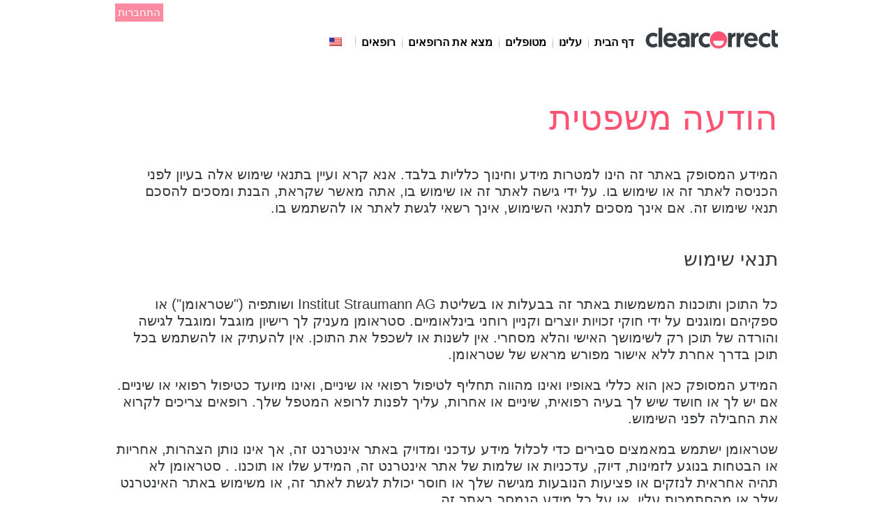

--- FILE ---
content_type: text/html; charset=UTF-8
request_url: https://www.clearcorrect.co.il/he/legal-notice/
body_size: 7790
content:
<!DOCTYPE html>
<html dir="rtl" lang="he-IL">
<head>
<meta charset="UTF-8" />
<meta content="width=device-width, initial-scale=1, maximum-scale=1" name="viewport">
<title>הודעה משפטית | </title>
	 <link rel="shortcut icon" sizes="16x16 32x32 48x48" href="https://clearcorrect.webstickprojects.co.il/favicon.ico">
 <link rel="pingback" href="https://www.clearcorrect.co.il/xmlrpc.php" />
<link href='https://fonts.googleapis.com/css?family=Lato:300,400,700' rel='stylesheet' type='text/css'>
    <link rel="stylesheet" href="https://www.clearcorrect.co.il/wp-content/themes/clearcorrect/js/image_reveal/jquery.imageReveal.min.css">
<meta name='robots' content='max-image-preview:large' />
<link rel="alternate" hreflang="en" href="https://www.clearcorrect.co.il/legal-notice/" />
<link rel="alternate" hreflang="he" href="https://www.clearcorrect.co.il/he/legal-notice/" />
<link rel="alternate" hreflang="x-default" href="https://www.clearcorrect.co.il/legal-notice/" />
<link rel='dns-prefetch' href='//s.w.org' />
<script type="text/javascript">
window._wpemojiSettings = {"baseUrl":"https:\/\/s.w.org\/images\/core\/emoji\/14.0.0\/72x72\/","ext":".png","svgUrl":"https:\/\/s.w.org\/images\/core\/emoji\/14.0.0\/svg\/","svgExt":".svg","source":{"concatemoji":"https:\/\/www.clearcorrect.co.il\/wp-includes\/js\/wp-emoji-release.min.js?ver=6.0"}};
/*! This file is auto-generated */
!function(e,a,t){var n,r,o,i=a.createElement("canvas"),p=i.getContext&&i.getContext("2d");function s(e,t){var a=String.fromCharCode,e=(p.clearRect(0,0,i.width,i.height),p.fillText(a.apply(this,e),0,0),i.toDataURL());return p.clearRect(0,0,i.width,i.height),p.fillText(a.apply(this,t),0,0),e===i.toDataURL()}function c(e){var t=a.createElement("script");t.src=e,t.defer=t.type="text/javascript",a.getElementsByTagName("head")[0].appendChild(t)}for(o=Array("flag","emoji"),t.supports={everything:!0,everythingExceptFlag:!0},r=0;r<o.length;r++)t.supports[o[r]]=function(e){if(!p||!p.fillText)return!1;switch(p.textBaseline="top",p.font="600 32px Arial",e){case"flag":return s([127987,65039,8205,9895,65039],[127987,65039,8203,9895,65039])?!1:!s([55356,56826,55356,56819],[55356,56826,8203,55356,56819])&&!s([55356,57332,56128,56423,56128,56418,56128,56421,56128,56430,56128,56423,56128,56447],[55356,57332,8203,56128,56423,8203,56128,56418,8203,56128,56421,8203,56128,56430,8203,56128,56423,8203,56128,56447]);case"emoji":return!s([129777,127995,8205,129778,127999],[129777,127995,8203,129778,127999])}return!1}(o[r]),t.supports.everything=t.supports.everything&&t.supports[o[r]],"flag"!==o[r]&&(t.supports.everythingExceptFlag=t.supports.everythingExceptFlag&&t.supports[o[r]]);t.supports.everythingExceptFlag=t.supports.everythingExceptFlag&&!t.supports.flag,t.DOMReady=!1,t.readyCallback=function(){t.DOMReady=!0},t.supports.everything||(n=function(){t.readyCallback()},a.addEventListener?(a.addEventListener("DOMContentLoaded",n,!1),e.addEventListener("load",n,!1)):(e.attachEvent("onload",n),a.attachEvent("onreadystatechange",function(){"complete"===a.readyState&&t.readyCallback()})),(e=t.source||{}).concatemoji?c(e.concatemoji):e.wpemoji&&e.twemoji&&(c(e.twemoji),c(e.wpemoji)))}(window,document,window._wpemojiSettings);
</script>
<style type="text/css">
img.wp-smiley,
img.emoji {
	display: inline !important;
	border: none !important;
	box-shadow: none !important;
	height: 1em !important;
	width: 1em !important;
	margin: 0 0.07em !important;
	vertical-align: -0.1em !important;
	background: none !important;
	padding: 0 !important;
}
</style>
	<link rel='stylesheet' id='fancybox-css'  href='https://www.clearcorrect.co.il/wp-content/themes/clearcorrect/js/fancybox/jquery.fancybox.css?ver=6.0' type='text/css' media='all' />
<link rel='stylesheet' id='wp-block-library-rtl-css'  href='https://www.clearcorrect.co.il/wp-includes/css/dist/block-library/style-rtl.min.css?ver=6.0' type='text/css' media='all' />
<style id='global-styles-inline-css' type='text/css'>
body{--wp--preset--color--black: #000000;--wp--preset--color--cyan-bluish-gray: #abb8c3;--wp--preset--color--white: #ffffff;--wp--preset--color--pale-pink: #f78da7;--wp--preset--color--vivid-red: #cf2e2e;--wp--preset--color--luminous-vivid-orange: #ff6900;--wp--preset--color--luminous-vivid-amber: #fcb900;--wp--preset--color--light-green-cyan: #7bdcb5;--wp--preset--color--vivid-green-cyan: #00d084;--wp--preset--color--pale-cyan-blue: #8ed1fc;--wp--preset--color--vivid-cyan-blue: #0693e3;--wp--preset--color--vivid-purple: #9b51e0;--wp--preset--gradient--vivid-cyan-blue-to-vivid-purple: linear-gradient(135deg,rgba(6,147,227,1) 0%,rgb(155,81,224) 100%);--wp--preset--gradient--light-green-cyan-to-vivid-green-cyan: linear-gradient(135deg,rgb(122,220,180) 0%,rgb(0,208,130) 100%);--wp--preset--gradient--luminous-vivid-amber-to-luminous-vivid-orange: linear-gradient(135deg,rgba(252,185,0,1) 0%,rgba(255,105,0,1) 100%);--wp--preset--gradient--luminous-vivid-orange-to-vivid-red: linear-gradient(135deg,rgba(255,105,0,1) 0%,rgb(207,46,46) 100%);--wp--preset--gradient--very-light-gray-to-cyan-bluish-gray: linear-gradient(135deg,rgb(238,238,238) 0%,rgb(169,184,195) 100%);--wp--preset--gradient--cool-to-warm-spectrum: linear-gradient(135deg,rgb(74,234,220) 0%,rgb(151,120,209) 20%,rgb(207,42,186) 40%,rgb(238,44,130) 60%,rgb(251,105,98) 80%,rgb(254,248,76) 100%);--wp--preset--gradient--blush-light-purple: linear-gradient(135deg,rgb(255,206,236) 0%,rgb(152,150,240) 100%);--wp--preset--gradient--blush-bordeaux: linear-gradient(135deg,rgb(254,205,165) 0%,rgb(254,45,45) 50%,rgb(107,0,62) 100%);--wp--preset--gradient--luminous-dusk: linear-gradient(135deg,rgb(255,203,112) 0%,rgb(199,81,192) 50%,rgb(65,88,208) 100%);--wp--preset--gradient--pale-ocean: linear-gradient(135deg,rgb(255,245,203) 0%,rgb(182,227,212) 50%,rgb(51,167,181) 100%);--wp--preset--gradient--electric-grass: linear-gradient(135deg,rgb(202,248,128) 0%,rgb(113,206,126) 100%);--wp--preset--gradient--midnight: linear-gradient(135deg,rgb(2,3,129) 0%,rgb(40,116,252) 100%);--wp--preset--duotone--dark-grayscale: url('#wp-duotone-dark-grayscale');--wp--preset--duotone--grayscale: url('#wp-duotone-grayscale');--wp--preset--duotone--purple-yellow: url('#wp-duotone-purple-yellow');--wp--preset--duotone--blue-red: url('#wp-duotone-blue-red');--wp--preset--duotone--midnight: url('#wp-duotone-midnight');--wp--preset--duotone--magenta-yellow: url('#wp-duotone-magenta-yellow');--wp--preset--duotone--purple-green: url('#wp-duotone-purple-green');--wp--preset--duotone--blue-orange: url('#wp-duotone-blue-orange');--wp--preset--font-size--small: 13px;--wp--preset--font-size--medium: 20px;--wp--preset--font-size--large: 36px;--wp--preset--font-size--x-large: 42px;}.has-black-color{color: var(--wp--preset--color--black) !important;}.has-cyan-bluish-gray-color{color: var(--wp--preset--color--cyan-bluish-gray) !important;}.has-white-color{color: var(--wp--preset--color--white) !important;}.has-pale-pink-color{color: var(--wp--preset--color--pale-pink) !important;}.has-vivid-red-color{color: var(--wp--preset--color--vivid-red) !important;}.has-luminous-vivid-orange-color{color: var(--wp--preset--color--luminous-vivid-orange) !important;}.has-luminous-vivid-amber-color{color: var(--wp--preset--color--luminous-vivid-amber) !important;}.has-light-green-cyan-color{color: var(--wp--preset--color--light-green-cyan) !important;}.has-vivid-green-cyan-color{color: var(--wp--preset--color--vivid-green-cyan) !important;}.has-pale-cyan-blue-color{color: var(--wp--preset--color--pale-cyan-blue) !important;}.has-vivid-cyan-blue-color{color: var(--wp--preset--color--vivid-cyan-blue) !important;}.has-vivid-purple-color{color: var(--wp--preset--color--vivid-purple) !important;}.has-black-background-color{background-color: var(--wp--preset--color--black) !important;}.has-cyan-bluish-gray-background-color{background-color: var(--wp--preset--color--cyan-bluish-gray) !important;}.has-white-background-color{background-color: var(--wp--preset--color--white) !important;}.has-pale-pink-background-color{background-color: var(--wp--preset--color--pale-pink) !important;}.has-vivid-red-background-color{background-color: var(--wp--preset--color--vivid-red) !important;}.has-luminous-vivid-orange-background-color{background-color: var(--wp--preset--color--luminous-vivid-orange) !important;}.has-luminous-vivid-amber-background-color{background-color: var(--wp--preset--color--luminous-vivid-amber) !important;}.has-light-green-cyan-background-color{background-color: var(--wp--preset--color--light-green-cyan) !important;}.has-vivid-green-cyan-background-color{background-color: var(--wp--preset--color--vivid-green-cyan) !important;}.has-pale-cyan-blue-background-color{background-color: var(--wp--preset--color--pale-cyan-blue) !important;}.has-vivid-cyan-blue-background-color{background-color: var(--wp--preset--color--vivid-cyan-blue) !important;}.has-vivid-purple-background-color{background-color: var(--wp--preset--color--vivid-purple) !important;}.has-black-border-color{border-color: var(--wp--preset--color--black) !important;}.has-cyan-bluish-gray-border-color{border-color: var(--wp--preset--color--cyan-bluish-gray) !important;}.has-white-border-color{border-color: var(--wp--preset--color--white) !important;}.has-pale-pink-border-color{border-color: var(--wp--preset--color--pale-pink) !important;}.has-vivid-red-border-color{border-color: var(--wp--preset--color--vivid-red) !important;}.has-luminous-vivid-orange-border-color{border-color: var(--wp--preset--color--luminous-vivid-orange) !important;}.has-luminous-vivid-amber-border-color{border-color: var(--wp--preset--color--luminous-vivid-amber) !important;}.has-light-green-cyan-border-color{border-color: var(--wp--preset--color--light-green-cyan) !important;}.has-vivid-green-cyan-border-color{border-color: var(--wp--preset--color--vivid-green-cyan) !important;}.has-pale-cyan-blue-border-color{border-color: var(--wp--preset--color--pale-cyan-blue) !important;}.has-vivid-cyan-blue-border-color{border-color: var(--wp--preset--color--vivid-cyan-blue) !important;}.has-vivid-purple-border-color{border-color: var(--wp--preset--color--vivid-purple) !important;}.has-vivid-cyan-blue-to-vivid-purple-gradient-background{background: var(--wp--preset--gradient--vivid-cyan-blue-to-vivid-purple) !important;}.has-light-green-cyan-to-vivid-green-cyan-gradient-background{background: var(--wp--preset--gradient--light-green-cyan-to-vivid-green-cyan) !important;}.has-luminous-vivid-amber-to-luminous-vivid-orange-gradient-background{background: var(--wp--preset--gradient--luminous-vivid-amber-to-luminous-vivid-orange) !important;}.has-luminous-vivid-orange-to-vivid-red-gradient-background{background: var(--wp--preset--gradient--luminous-vivid-orange-to-vivid-red) !important;}.has-very-light-gray-to-cyan-bluish-gray-gradient-background{background: var(--wp--preset--gradient--very-light-gray-to-cyan-bluish-gray) !important;}.has-cool-to-warm-spectrum-gradient-background{background: var(--wp--preset--gradient--cool-to-warm-spectrum) !important;}.has-blush-light-purple-gradient-background{background: var(--wp--preset--gradient--blush-light-purple) !important;}.has-blush-bordeaux-gradient-background{background: var(--wp--preset--gradient--blush-bordeaux) !important;}.has-luminous-dusk-gradient-background{background: var(--wp--preset--gradient--luminous-dusk) !important;}.has-pale-ocean-gradient-background{background: var(--wp--preset--gradient--pale-ocean) !important;}.has-electric-grass-gradient-background{background: var(--wp--preset--gradient--electric-grass) !important;}.has-midnight-gradient-background{background: var(--wp--preset--gradient--midnight) !important;}.has-small-font-size{font-size: var(--wp--preset--font-size--small) !important;}.has-medium-font-size{font-size: var(--wp--preset--font-size--medium) !important;}.has-large-font-size{font-size: var(--wp--preset--font-size--large) !important;}.has-x-large-font-size{font-size: var(--wp--preset--font-size--x-large) !important;}
</style>
<link rel='stylesheet' id='clearcorrect-style-css'  href='https://www.clearcorrect.co.il/wp-content/themes/clearcorrect/style.css?ver=1768185294' type='text/css' media='all' />
<link rel='stylesheet' id='contact-form-7-css'  href='https://www.clearcorrect.co.il/wp-content/plugins/contact-form-7/includes/css/styles.css?ver=5.5.6' type='text/css' media='all' />
<link rel='stylesheet' id='contact-form-7-rtl-css'  href='https://www.clearcorrect.co.il/wp-content/plugins/contact-form-7/includes/css/styles-rtl.css?ver=5.5.6' type='text/css' media='all' />
<link rel='stylesheet' id='wpml-legacy-vertical-list-0-css'  href='//www.clearcorrect.co.il/wp-content/plugins/sitepress-multilingual-cms/templates/language-switchers/legacy-list-vertical/style.min.css?ver=1' type='text/css' media='all' />
<link rel='stylesheet' id='wpml-menu-item-0-css'  href='//www.clearcorrect.co.il/wp-content/plugins/sitepress-multilingual-cms/templates/language-switchers/menu-item/style.min.css?ver=1' type='text/css' media='all' />
<script type='text/javascript' src='https://www.clearcorrect.co.il/wp-includes/js/jquery/jquery.min.js?ver=3.6.0' id='jquery-core-js'></script>
<script type='text/javascript' src='https://www.clearcorrect.co.il/wp-includes/js/jquery/jquery-migrate.min.js?ver=3.3.2' id='jquery-migrate-js'></script>
<script type='text/javascript' src='https://www.clearcorrect.co.il/wp-content/themes/clearcorrect/js/fancybox/jquery.fancybox.js?ver=6.0' id='fancybox-js'></script>
<script type='text/javascript' src='https://www.clearcorrect.co.il/wp-content/themes/clearcorrect/js/fancybox/jquery.fancybox-media.js?ver=6.0' id='fancybox-media-js'></script>
<script type='text/javascript' id='clearcorrect-js-extra'>
/* <![CDATA[ */
var clearcorrect = {"ajaxurl":"https:\/\/www.clearcorrect.co.il\/wp-admin\/admin-ajax.php"};
/* ]]> */
</script>
<script type='text/javascript' src='https://www.clearcorrect.co.il/wp-content/themes/clearcorrect/js/clearcorrect.js?ver=6.0' id='clearcorrect-js'></script>
<script type='text/javascript' src='https://www.clearcorrect.co.il/wp-content/themes/clearcorrect/js/placeholders.min.js?ver=6.0' id='placeholders-js'></script>
<script type='text/javascript' src='https://www.clearcorrect.co.il/wp-content/themes/clearcorrect/js/smoothscroll.js?ver=6.0' id='smoothscroll-js'></script>
<script type='text/javascript' id='wpml-cookie-js-extra'>
/* <![CDATA[ */
var wpml_cookies = {"wp-wpml_current_language":{"value":"he","expires":1,"path":"\/"}};
var wpml_cookies = {"wp-wpml_current_language":{"value":"he","expires":1,"path":"\/"}};
/* ]]> */
</script>
<script type='text/javascript' src='https://www.clearcorrect.co.il/wp-content/plugins/sitepress-multilingual-cms/res/js/cookies/language-cookie.js?ver=4.5.5' id='wpml-cookie-js'></script>
<link rel="https://api.w.org/" href="https://www.clearcorrect.co.il/he/wp-json/" /><link rel="alternate" type="application/json" href="https://www.clearcorrect.co.il/he/wp-json/wp/v2/pages/506" /><link rel="EditURI" type="application/rsd+xml" title="RSD" href="https://www.clearcorrect.co.il/xmlrpc.php?rsd" />
<link rel="wlwmanifest" type="application/wlwmanifest+xml" href="https://www.clearcorrect.co.il/wp-includes/wlwmanifest.xml" /> 
<link rel="stylesheet" href="https://www.clearcorrect.co.il/wp-content/themes/clearcorrect/rtl.css" type="text/css" media="screen" /><meta name="generator" content="WordPress 6.0" />
<link rel="canonical" href="https://www.clearcorrect.co.il/he/legal-notice/" />
<link rel='shortlink' href='https://www.clearcorrect.co.il/he/?p=506' />
<link rel="alternate" type="application/json+oembed" href="https://www.clearcorrect.co.il/he/wp-json/oembed/1.0/embed?url=https%3A%2F%2Fwww.clearcorrect.co.il%2Fhe%2Flegal-notice%2F" />
<link rel="alternate" type="text/xml+oembed" href="https://www.clearcorrect.co.il/he/wp-json/oembed/1.0/embed?url=https%3A%2F%2Fwww.clearcorrect.co.il%2Fhe%2Flegal-notice%2F&#038;format=xml" />
<meta name="generator" content="WPML ver:4.5.5 stt:1,20;" />

</head>
<!--  -->
<body class="rtl page-template-default page page-id-506">
 

 <div id="header" class="site-width">
		<h1 id="logo">
			<a href="https://www.clearcorrect.co.il/he/" title="ClearCorrect" style="background: url(https://www.clearcorrect.co.il/wp-content/uploads/2021/10/ClearCorrect_Logo_RGB_44.svg) no-repeat;">
				<span></span>
			</a> 
		</h1>

					<a class="login" href="https://dr.clearcorrect.com/authentication?return=%2Fcases" target="_blank">התחברות</a>
		 
		<div class="mobile-menu"></div>
		<ul id="menu-header-menu-he" class="menu"><li id="menu-item-468" class="menu-item menu-item-type-post_type menu-item-object-page menu-item-home menu-item-468"><a href="https://www.clearcorrect.co.il/he/">דף הבית</a></li>
<li id="menu-item-525" class="menu-item menu-item-type-post_type menu-item-object-page menu-item-525"><a href="https://www.clearcorrect.co.il/he/about-us/">עלינו</a></li>
<li id="menu-item-860" class="menu-item menu-item-type-post_type menu-item-object-page menu-item-860"><a href="https://www.clearcorrect.co.il/he/%d7%9e%d7%98%d7%95%d7%a4%d7%9c%d7%99%d7%9d/">מטופלים</a></li>
<li id="menu-item-861" class="menu-item menu-item-type-post_type menu-item-object-page menu-item-861"><a href="https://www.clearcorrect.co.il/he/%d7%9e%d7%a6%d7%90-%d7%a8%d7%95%d7%a4%d7%90%d7%99%d7%9d/">מצא את הרופאים</a></li>
<li id="menu-item-859" class="menu-item menu-item-type-post_type menu-item-object-page menu-item-859"><a href="https://www.clearcorrect.co.il/he/%d7%a8%d7%95%d7%a4%d7%90%d7%99%d7%9d/">רופאים</a></li>
<li id="menu-item-wpml-ls-2-he" class="menu-item wpml-ls-slot-2 wpml-ls-item wpml-ls-item-he wpml-ls-current-language wpml-ls-menu-item wpml-ls-last-item menu-item-type-wpml_ls_menu_item menu-item-object-wpml_ls_menu_item menu-item-has-children menu-item-wpml-ls-2-he"><a href="https://www.clearcorrect.co.il/he/legal-notice/"><img
            class="wpml-ls-flag"
            src="https://www.clearcorrect.co.il/wp-content/plugins/sitepress-multilingual-cms/res/flags/he.png"
            alt="עברית"
            
            
    /></a>
<ul class="sub-menu">
	<li id="menu-item-wpml-ls-2-en" class="menu-item wpml-ls-slot-2 wpml-ls-item wpml-ls-item-en wpml-ls-menu-item wpml-ls-first-item menu-item-type-wpml_ls_menu_item menu-item-object-wpml_ls_menu_item menu-item-wpml-ls-2-en"><a href="https://www.clearcorrect.co.il/legal-notice/"><img
            class="wpml-ls-flag"
            src="https://www.clearcorrect.co.il/wp-content/uploads/flags/us.png"
            alt="אנגלית"
            
            
    /></a></li>
</ul>
</li>
</ul>		<div class="clear"></div>
 </div>
 <script type="text/javascript">

 setTimeout(function(){ 
	 menuLoaded();
  }, 3000);

		
	</script>	<div id="post-506" class="post-wrapper post-506 page type-page status-publish hentry">
		<h1>הודעה משפטית</h1>
		<div class="entry-content">
			<div class="T4LgNb">
<div class="WFnNle">
<div class="hgbeOc">
<nav class="U0xwnf" aria-labelledby="i4">
<div class="T4LgNb">
<div class="WFnNle">
<div class="hgbeOc">
<nav class="U0xwnf" aria-labelledby="i4">המידע המסופק באתר זה הינו למטרות מידע וחינוך כלליות בלבד. אנא קרא ועיין בתנאי שימוש אלה בעיון לפני הכניסה לאתר זה או שימוש בו. על ידי גישה לאתר זה או שימוש בו, אתה מאשר שקראת, הבנת ומסכים להסכם תנאי שימוש זה. אם אינך מסכים לתנאי השימוש, אינך רשאי לגשת לאתר או להשתמש בו.</p>
<h3>תנאי שימוש</h3>
<p>כל התוכן ותוכנות המשמשות באתר זה בבעלות או בשליטת Institut Straumann AG ושותפיה (&quot;שטראומן&quot;) או ספקיהם ומוגנים על ידי חוקי זכויות יוצרים וקניין רוחני בינלאומיים. סטראומן מעניק לך רישיון מוגבל ומוגבל לגישה והורדה של תוכן רק לשימושך האישי והלא מסחרי. אין לשנות או לשכפל את התוכן. אין להעתיק או להשתמש בכל תוכן בדרך אחרת ללא אישור מפורש מראש של שטראומן.</p>
<p>המידע המסופק כאן הוא כללי באופיו ואינו מהווה תחליף לטיפול רפואי או שיניים, ואינו מיועד כטיפול רפואי או שיניים. אם יש לך או חושד שיש לך בעיה רפואית, שיניים או אחרות, עליך לפנות לרופא המטפל שלך. רופאים צריכים לקרוא את החבילה לפני השימוש.</p>
<p>שטראומן ישתמש במאמצים סבירים כדי לכלול מידע עדכני ומדויק באתר אינטרנט זה, אך אינו נותן הצהרות, אחריות או הבטחות בנוגע לזמינות, דיוק, עדכניות או שלמות של אתר אינטרנט זה, המידע שלו או תוכנו. . סטראומן לא תהיה אחראית לנזקים או פציעות הנובעות מגישה שלך או חוסר יכולת לגשת לאתר זה, או משימוש באתר האינטרנט שלך או מהסתמכות עליו, או על כל מידע הנמסר באתר זה.</p>
<p>אתר אינטרנט זה עשוי לספק קישורים או הפניות לאתרים אחרים וניתן לגשת אליהם באמצעות קישורים מאתרי אינטרנט של צד שלישי שאין לסטראומן שליטה עליהם. לשטראומן אין כל אחריות לתוכן של אתרים אחרים אלה ולא תהיה אחראית לכל נזק או פגיעה הנובעים מתוכן זה או מאותה גישה. כל קישורים לאתרים אחרים ניתנים כנוחות בלבד למשתמשי אתר אינטרנט זה. Straumann שומרת לעצמה את הזכות למחוק, לשנות או להשלים את התוכן, הקישורים או ההפניות של אתר זה בכל עת, מכל סיבה שהיא, ללא הודעה. יתכן כי מוצרים המופנים באתר זה אינם מורשים למכירה בכל תחומי השיפוט. כל הצעה של כל מוצר המוצע באתר אינטרנט זה בטלה היכן שהיא אסורה. אנא צור קשר עם נציג שטראומן המקומי שלך לקבלת רשימה מלאה ועדכנית של מוצרים הזמינים בשוק הספציפי שלך.</p>
<p>אתר אינטרנט זה והתוכן והמידע שלו ניתנים &quot;כפי שהם&quot; ללא אחריות מכל סוג שהוא. ככל שניתן על פי החוק החל, למעט כפי שהוגדר באופן ספציפי כאן, סטראומן אינו נותן אחריות או ייצוגים כלשהם בהתאמה לאתר האינטרנט, תוכן או תוצרת מוצרים מוכר. סטראומן מתנער מכל תוקף של אחריות משתמעת ומופרשת של סחירות, התאמה למטרה מיוחדת או אי פגיעה ביחס לאותו הדבר. סטראומן לא יהיה אחראי לנזקים כלשהם הנובעים משימוש באתר אינטרנט זה, לרבות, אך לא מוגבל לנזקים, ישירים, עקיפים, מקריים, תוצאתיים. מבלי להגביל את האמור לעיל, לא תינתן אחריות כי אתר האינטרנט או מידע כלשהו ש- STRAUMANN מספק לך לא יהיה מופרע, ללא וירוסים או ללא שגיאות. כמה תחומי שיפוט אינם מאפשרים ויתור על אחריות משתמעת, כך שייתכן כי כתב הוויתור לעיל לא יחול עליך.</p>
<p>תיאורים של אנשים המוצגים באתר זה הינם להמחשה בלבד. אנשים אלה אינם משתמשים בפועל או בחולים שקיבלו טיפול במוצרי Straumann, אלא אם צוין אחרת במפורש. כל שמות המוצרים, בין אם הם מופיעים באותיות גדולות ובין אם הם עם סימן הסימן המסחרי, הם סימנים מסחריים של שטראומן, שלוחותיה, חברות קשורות או של רישיונות או שותפים למיזם משותף, אלא אם צוין אחרת.</p>
</nav>
</div>
</div>
</div>
</nav>
</div>
</div>
</div>
					</div><!--.entry-content-->
	</div><!--.post-wrapper-->

<div id="mobile-footer">
		<ul id="menu-footer-menu-mobile" class="menu-container"><li id="menu-item-506" class="menu-item menu-item-type-post_type menu-item-object-page current-menu-item page_item page-item-506 current_page_item menu-item-506"><a href="https://www.clearcorrect.co.il/he/legal-notice/" aria-current="page">הודעה משפטית</a></li>
<li id="menu-item-510" class="menu-item menu-item-type-post_type menu-item-object-page menu-item-510"><a href="https://www.clearcorrect.co.il/he/privacy-notice/">Privacy notice</a></li>
<li id="menu-item-485" class="menu-item menu-item-type-post_type menu-item-object-page menu-item-485"><a href="https://www.clearcorrect.co.il/he/contact-us/">Contact us</a></li>
<li id="menu-item-494" class="menu-item menu-item-type-post_type menu-item-object-page menu-item-494"><a href="https://www.clearcorrect.co.il/he/fq/">שאלות נפוצות</a></li>
<li id="menu-item-489" class="menu-item menu-item-type-post_type menu-item-object-page menu-item-489"><a href="https://www.clearcorrect.co.il/he/events-news/">EVENTS &#038; NEWS</a></li>
<li id="menu-item-634" class="menu-item menu-item-type-post_type menu-item-object-page menu-item-634"><a href="https://www.clearcorrect.co.il/he/%d7%9e%d7%a6%d7%90-%d7%a8%d7%95%d7%a4%d7%90%d7%99%d7%9d/">מצא רופאים</a></li>
</ul>		<div id="sign-up">הירשם			<br>
			<!-- <a href="developers-contact.html" class="dev">Doctors</a> -->
			<!-- <a href="advertisers-contact.html" class="adv">Patients</a> -->
							<a class="adv" href="https://dr.clearcorrect.com/authentication?return=%2Fcases" target="_blank">הירשם</a>
						<div class="decoration"></div>
		</div>
		<div id="copyright">
				<span class="credit">UX &amp; Design by <a href="http://www.pumika.com/">Pumika</a>, Powered by <a href="http://www.webstick.co.il/">
				<img src="https://clearcorrect.webstickprojects.co.il/wp-content/uploads/2021/10/logo-webstick.png" alt="Webstick" width="26px" height="13px"> Webstick</a></span>
				<span class="copyright">זכויות יוצרים © 2021 ClearCorrect. כל הזכויות שמורות</span>
		 </div>
	</div>
	<div id="footer">
		<div class="site-width">
		<ul id="menu-footer-menu-1-he" class="menu-container"><li id="menu-item-526" class="menu-item menu-item-type-post_type menu-item-object-page menu-item-home menu-item-526"><a href="https://www.clearcorrect.co.il/he/">דף הבית</a></li>
<li class="menu-item menu-item-type-post_type menu-item-object-page menu-item-525"><a href="https://www.clearcorrect.co.il/he/about-us/">עלינו</a></li>
<li id="menu-item-527" class="menu-item menu-item-type-post_type menu-item-object-page menu-item-527"><a href="https://www.clearcorrect.co.il/he/events-news/">חדשות</a></li>
<li id="menu-item-528" class="menu-item menu-item-type-post_type menu-item-object-page menu-item-528"><a href="https://www.clearcorrect.co.il/he/fq/">שאלות נפוצות</a></li>
<li id="menu-item-529" class="menu-item menu-item-type-post_type menu-item-object-page menu-item-529"><a href="https://www.clearcorrect.co.il/he/contact-us/">צור קשר</a></li>
</ul>		  <ul id="menu-footer-menu-he-2" class="footer-coloumn"><li id="menu-item-531" class="menu-item menu-item-type-post_type menu-item-object-page menu-item-531"><a href="https://www.clearcorrect.co.il/he/privacy-policy/">מדיניות פרטיות</a></li>
<li id="menu-item-532" class="menu-item menu-item-type-post_type menu-item-object-page menu-item-532"><a href="https://www.clearcorrect.co.il/he/privacy-notice/">הודעת פרטיות</a></li>
<li id="menu-item-533" class="menu-item menu-item-type-post_type menu-item-object-page current-menu-item page_item page-item-506 current_page_item menu-item-533"><a href="https://www.clearcorrect.co.il/he/legal-notice/" aria-current="page">הודעה משפטית</a></li>
</ul>			<div id="contact-info" class="footer-coloumn">
				<a href="mailto:support@clearcorrect.com" >support@clearcorrect.com</a><br>
				<a href="#">United States (888) 331-3323</a><br>
			</div>
			<div id="social-networks" class="footer-coloumn">תהיה חבר שלנו				<br>
				<a href="https://www.facebook.com/ClearCorrect/"></a>
				<a href="https://twitter.com/clearcorrect" class="twitter"></a>
				<a href="https://www.instagram.com/clearcorrect/?hl=en" class="instegram"></a>
			</div>
			<div id="sign-up">הירשם				<br>
				<!-- <a href="developers-contact.html" class="dev">Doctors</a>
				<a href="advertisers-contact.html" class="adv">Patients</a> -->
								<a class="adv" href="https://dr.clearcorrect.com/authentication?return=%2Fcases" target="_blank">הירשם</a>
							<div class="decoration"></div>
			</div>
			<div id="copyright">
				<span class="credit">UX &amp; Design by <a href="http://www.pumika.com/">Pumika</a>, Powered by <a href="http://www.webstick.co.il/">
				<img src="https://clearcorrect.webstickprojects.co.il/wp-content/uploads/2021/10/logo-webstick.png" alt="Webstick" width="26px" height="13px"> Webstick</a></span>
				<span class="copyright">זכויות יוצרים © 2021 ClearCorrect. כל הזכויות שמורות</span>
			</div>
			<div class="clear">
			</div>
		</div>
	</div>

	<!-- </div> -->
	<script type="text/javascript">
		footerLoaded();
	</script>
    <script type="text/javascript" src="https://www.clearcorrect.co.il/wp-content/themes/clearcorrect/js/image_reveal/jquery.imageReveal.min.js"></script>
<script>
    jQuery(document).ready(function(jQuery) {
        jQuery('.imageReveal').imageReveal({
            barWidth: 3,
            touchBarWidth: 3,
            paddingLeft: 0,
            paddingRight: 0,
            startPosition: 0.5,
            showCaption: false,
            captionChange: 0.5,
            width: 322,
            height: 145
        });
//Loop though all Video tags and set Controls as false

        /*
        jQuery("video").click(function() {
            //console.log(this);
            if (this.paused) {
                this.play();
            } else {
                this.pause();
            }
        });
         */
    });
</script>
<script type='text/javascript' src='https://www.clearcorrect.co.il/wp-includes/js/dist/vendor/regenerator-runtime.min.js?ver=0.13.9' id='regenerator-runtime-js'></script>
<script type='text/javascript' src='https://www.clearcorrect.co.il/wp-includes/js/dist/vendor/wp-polyfill.min.js?ver=3.15.0' id='wp-polyfill-js'></script>
<script type='text/javascript' id='contact-form-7-js-extra'>
/* <![CDATA[ */
var wpcf7 = {"api":{"root":"https:\/\/www.clearcorrect.co.il\/he\/wp-json\/","namespace":"contact-form-7\/v1"}};
/* ]]> */
</script>
<script type='text/javascript' src='https://www.clearcorrect.co.il/wp-content/plugins/contact-form-7/includes/js/index.js?ver=5.5.6' id='contact-form-7-js'></script>
						<style>
                            .otgs-development-site-front-end a { color: white; }
                            .otgs-development-site-front-end .icon {
                                background: url(https://www.clearcorrect.co.il/wp-content/plugins/sitepress-multilingual-cms/vendor/otgs/installer//res/img/icon-wpml-info-white.svg) no-repeat;
                                width: 20px;
                                height: 20px;
                                display: inline-block;
                                position: absolute;
                                margin-left: -23px;
                            }
                            .otgs-development-site-front-end {
                                background-size: 32px;
                                padding: 22px 0px;
                                font-size: 12px;
                                font-family: -apple-system,BlinkMacSystemFont,"Segoe UI",Roboto,Oxygen-Sans,Ubuntu,Cantarell,"Helvetica Neue",sans-serif;
                                line-height: 18px;
                                text-align: center;
                                color: white;
                                background-color: #33879E;
                            }
						</style>
						<div class="otgs-development-site-front-end"><span class="icon"></span>This site is registered on <a href="https://wpml.org">wpml.org</a> as a development site.</div ></body>
</html>


--- FILE ---
content_type: text/css
request_url: https://www.clearcorrect.co.il/wp-content/themes/clearcorrect/js/image_reveal/jquery.imageReveal.min.css
body_size: 224
content:
.imageReveal img{display:none}.imageReveal-background,.imageReveal-overlay{position:absolute;top:0;left:0;z-index:0}.imageReveal-overlay{z-index:1000;overflow:hidden}.imageReveal-drag{position:absolute;top:0;right:0;z-index:1001;background-color:#3498DB;background-color:rgba(52,152,219,.9);box-shadow:3px 0 2px rgba(25,25,25,.7),-3px 0 2px rgba(25,25,25,.7);cursor:ew-resize;cursor:grab;cursor:-moz-grab;cursor:-webkit-grab}.imageReveal-drag:hover{cursor:ew-resize;cursor:grab;cursor:-moz-grab;cursor:-webkit-grab}.imageReveal-drag.dragging:hover{cursor:ew-resize;cursor:grabbing;cursor:-moz-grabbing;cursor:-webkit-grabbing}.imageReveal-caption{position:absolute;top:20px;left:20px;z-index:1002;background-color:#000;background-color:rgba(0,0,0,.7);color:#fff;border:1px solid #fff;text-align:center;padding:10px;font-size:14px;font-family:sans-serif}

--- FILE ---
content_type: text/css
request_url: https://www.clearcorrect.co.il/wp-content/themes/clearcorrect/style.css?ver=1768185294
body_size: 16467
content:
/*
Theme Name: clearcorrect
Theme URI: http://webstick.co.il
Description: Developed by <a href="http://webstick.co.il/">Webstick</a>.
Version: 1.2
Author: <a href="http://webstick.co.il/">Webstick</a>
Author URI: http://webstick.co.il/
*/


/* =Reset default browser CSS. Based on work by Eric Meyer: http://meyerweb.com/eric/tools/css/reset/index.html
-------------------------------------------------------------- */


html, body, div, span, applet, object, iframe,
h1, h2, h3, h4, h5, h6, p, blockquote, pre,
a, abbr, acronym, address, big, cite, code,
del, dfn, em, font, img, ins, kbd, q, s, samp,
small, strike, strong, sub, sup, tt, var,
b, u, i, center,
dl, dt, dd, ol, ul, li,
fieldset, form, label, legend,
table, caption, tbody, tfoot, thead, tr, th, td {
	background: transparent;
	border: 0;
	margin: 0;
	padding: 0;
	vertical-align: baseline;
}
h1, h2, h3, h4, h5, h6 {
	clear: both;
	font-weight: normal;
}
ol, ul {
	list-style: none;
}
blockquote {
	quotes: none;
}
blockquote:before, blockquote:after {
	content: '';
	content: none;
}
del {
	text-decoration: line-through;
}
/* tables still need 'cellspacing="0"' in the markup */
table {
	border-collapse: collapse;
	border-spacing: 0;
}
a img {
	border: none;
}

/*
@font-face {
	font-family: TheSansSemiLight-Plain;
	src: url(fonts/TheSansSemiLight-Plain.otf) format('opentype');
  }
 */

@font-face {
	font-family: TheSansSemiLight;
	src: url('fonts/TheSansSemiLight-Plain.eot');
	src: url('fonts/TheSansSemiLight-Plain.eot?#iefix') format('embedded-opentype'),
	url('fonts/TheSansSemiLight-Plain.woff2') format('woff2'),
	url('fonts/TheSansSemiLight-Plain.woff') format('woff'),
	url('fonts/TheSansSemiLight-Plain.ttf') format('truetype');
	font-weight: 300;
	font-style: normal;
	font-display: swap;
}

body {
	font-family: 'TheSansSemiLight-Plain', sans-serif;
}
.site-width {
	width: 980px;
	margin: 0 auto;
}
.site-width-s {
	width: 782px;
	margin: 0 auto;
}
#header {
	position: relative;
	margin-bottom: 23px;
}

#header #logo a {
	position: relative;
	top: 7px;
	width: 20%;
	float: left;
	height: 12px;
	margin-top: 29px;
	margin-left: 0;
	padding-top: 50px;
}

#header #logo span {
	float: left;
	font-size: 18px;
	color: #9b9b9b;
	margin-top: 6px;
}

#header .login {
	float: right;
	text-transform: uppercase;
	font-size: 15px;
	margin-right: 15px;
	margin-top: 5px;
	padding: 4px;
	background: #fb5373ab;
	text-decoration: none;
	color: #ffffff;
}



#login-form-arrow {
	display: none;
	position: absolute;
	right: 34px;
	top: 29px;
	width: 17px;
	height: 11px;
	z-index: 200;
	background: url(images/form_arrow.png) no-repeat;
}
#login-form-container {
	display: none;
	position: absolute;
	top: 38px;
	right: 8px;
	z-index: 100;
	width: 184px;
	padding: 0 14px 14px;
	background: #fff;
	border: 2px solid #e5e5e5;
	font-family: 'TheSansSemiLight-Plain', sans-serif;
	z-index: 180;
}
#login-form-container .close {
	display: none;
	position: absolute;
	top: 0;
	right: -2px;
	width: 40px;
	height: 40px;
	background: url(images/login_close.png) no-repeat;
	cursor: pointer;
}
#login-form-container .fields-title {
	margin: 22px 0 10px 0;
	color: #2ed9c3;
	text-transform: uppercase;
}
#login-form-container input {
	width: 174px;
	height: 30px;
	margin-bottom: 10px;
	border: none;
	outline: none;
}
#login-form-container .field-container {
	position: relative;
}
#login-form-container .field-container div {
	position: absolute;
	padding: 0 6px;
	line-height: 30px;
	font-size: 13px;
	color: #666666;
}
#login-form-container input[type="text"],
#login-form-container input[type="password"] {
	padding: 0 5px;
	background: #ededed;
	font-size: 13px;
	color: #585951;
}
#login-form-container input[type="submit"] {
	-webkit-appearance: none;
	width: 184px;
	margin-bottom: 12px;
	padding: 0 5px;
	font-size: 16px;
	color: #fff;
	text-transform: uppercase;
	background: #2ed9c3;
	pointer: cursor;
}
#login-form-container input[type="submit"]:active {
	background-color: #1762df;
}
#login-form-container .forgot {
	text-align: center;
}
#login-form-container .forgot a {
	font-size: 14px;
	color: #2ed9c3;
	text-decoration: none;
}
#login-form-container .signup {
	margin: 14px -14px 0;
	padding: 14px 14px 0;
	color: #666666;
	border-top: 1px solid #e5e5e5;
}
#login-form-container .signup div {
	padding-left: 3px;
	font-size: 14px;
}
#login-form-container .signup a {
	text-transform: uppercase;
	font-weight: bold;
	color: #2ed9c3;
	text-decoration: none;
}
#login-form-container .signup a:hover {
	text-decoration: underline;
}

#header .menu {
	position: absolute;
	bottom: 1px;
	right: 5px;
}

#header .menu li:first-child {
	background:none;
}

#header .menu li#menu-item-wpml-ls-2-he {
	padding-left: 0;
}
#header .menu li {
	display: inline-block;
	padding-right: 4px;
	padding-left: 10px;
	font-size: 16px;
	text-transform: uppercase;
	background: url(images/header_menu_border.png) no-repeat left;
	margin-bottom: 10px;
}
.wpml-ls-current-language > a {
	visibility: hidden;
}
.contact-form .wpcf7-not-valid-tip {
	color: #000;
}
#header .menu li a {
	text-decoration: none;
	color: #000000;
	font-weight: bold;
}

#header .menu li a:hover {
	color: #fb5737;
}

#header .menu li.current-menu-item a {
	color: #fb5737;
}



.mod-slider-full{
	padding-top: 0px;
	position: relative;
}
.swiper-container {
	width: 100%;
	height: 100%;
	position: relative;
}
.mod-slider-full .slick-dotted.slick-slider {
	margin-bottom: 0;
}
.mod-slider-full .slick-prev, .mod-slider-full .slick-next {
	display: none!important;
}
.mod-slider-full .swiper-slide {

	height: 31vw;
	height: 595px;
	color: #fff;
	background-repeat: no-repeat;
	background-position: top center;
	background-size: cover;
}
.mod-slider-full .swiper-slide .center {
	display: -webkit-flex;
	display: flex;
	flex-direction: row;
	height: 100%;
	flex-direction: column;
	justify-content: flex-end;
	min-height: 31vh;
	min-height: 595px;
	padding: 0 0 0;
}
.mod-slider-full .content {
	position: relative;
	width: 100%;
	max-width: 1390px;
	max-width: 100%;
	max-width: 500px;
	padding-left: 5%;
	margin: 0 auto 64px;
	text-align: left;
	margin-left: 0;
}
.mod-slider-full .content p,
.mod-slider-full .content h1{
	font-family: Roboto;
	font-style: normal;
	font-weight: normal;
	font-size: 33px;
	line-height: 31px;
	text-transform: capitalize;
	color: #FFFFFF;
	font-family: 'TheSansSemiLight-Plain', sans-serif;
	/* -webkit-text-stroke: 1px black; */
}
.mod-slider-full .content h1{
	font-weight: 500;
	font-size: 61px;
	line-height: 73px;
	margin: 10px 0 38px;
}
.mod-slider-full .content:hover p,
.mod-slider-full .content:hover h1{
	/* -webkit-text-stroke: 1px none; */
}
.mod-slider-full .content .btn-wrapper a{
	font-weight: 600;
	font-size: 26px;
	line-height: 129.69%;
	text-transform: capitalize;
	color: #FFFFFF;
	border-radius: 7px;
	padding: 6px 22px;
	text-decoration: none;
}
.mod-slider-full .content .btn-wrapper .pink{
	background: rgba(251, 83, 115, 0.5);
	border: 1.5px solid rgba(251, 83, 115, 0.5);
}
.mod-slider-full .content .btn-wrapper .pink:hover{
	background: #fff;
	color: rgba(251, 83, 115, 0.5);
	border: 1.5px solid rgba(251, 83, 115, 0.5);
}
.mod-slider-full .content .btn-wrapper .green{
	background: rgba(123, 220, 181, 0.5);
	border: 1.5px solid rgba(0, 208, 132, 0.5);
}
.mod-slider-full .content .btn-wrapper .green:hover{
	background: #fff;
	color: rgba(123, 220, 181, 0.5);
	border: 1.5px solid rgba(0, 208, 132, 0.5);
}
.before-after,
.case-types,
.doc-cover {
	padding: 60px 0;
}
.before-after h3,
.case-types h3,
.proven-to-optimize h3,
#about-us #content h2,
.next-step h3, #express-content h3 {
	color: #2ed9c3;
	font-size: 40px;
	line-height: 45px;
	margin-bottom: 25px;
	font-weight: bold;
}
.express_tx {
	font-size: 20px;
	line-height: 26px;
	font-style: normal;
	font-weight: 400;
	margin-top: 30px;
}
.express_note {
	font-size: 13px;
	line-height: 17px;
	font-style: normal;
	font-weight: 400;
	margin-top: 30px;
	margin-bottom: 60px;
}
.next-step h3 {
	font-size: 47px;
}
.case-types h3 span,
.how-works h3 span,
.tabs-section h3 span ,
#about-us #content h2 span{
	display: block;
	font-weight: 400;
}
.text-cont{
	max-width: 782px;
	width: 100%;
	margin: 0 auto 60px;

}
.sources {
	margin-top: 40px;
}
small{
	font-size: 13px;
	line-height: 17px;
	font-style: normal;
	font-weight: 400;
	display: block;
	color: #36393a;
}
.text-cont p{
	font-size: 20px;
	line-height: 26px;
	font-style: normal;
	font-weight: 400;
	color: #36393a;
}
.flex{
	display: flex;
	justify-content: space-between;
	width: 100%;
	flex-wrap: wrap;
}
.before-after .images,
.case-types .case-list{
	max-width: 980px;
}
.before-after .images div{
	width: 31%;
	background-color: #8080808a;
	height: 145px;

}
.case-types .case-list {
	max-width: 1200px;
}

.case-types .case-list div {
	width: 24%;
	margin: 0 0.5% 20px;
	background-color: black;
	height: 162px;
}
.case-types .case-list div img {
	width: 100%;
	height: 100%;
	object-fit: cover;
}
.case-types .case-list div:hover img {
	opacity: 0.5;
}
.case-types .case-list div img.slider{
	position: fixed;
	top: 50%;
	left: 50%;
	right: 50%;
	width: 320px;
	transform: translate(-50%, -50%);
	z-index: 2;
	height: auto;
}
.case-types small{
	display: block;
	color: #36393a;
	margin-bottom: 35px;
}
.case-list .img-container{
	position: relative;
}
.case-list .name{
	position: absolute;
	left: 10px;
	bottom: 5px;
	font-size: 12px;
	color: #fff;
	opacity: 0;
}
.case-list .name .counter{
	display: none;

}
.case-list .name.show{
	opacity: 1;
	z-index: 2;
	position: fixed;
	left: 50%;
	bottom: 34%;
	transform: translate(-50%, -50%);
	text-align: center;
}
.case-list .name.show .counter{
	display: block;

}
.case-list .img-container:hover .name{
	opacity: 1;
}
#page-mask {
	background: rgb(0 0 0);
	position: fixed;
	top: 0;
	right: 0;
	bottom: 0;
	left: 0;
	z-index: 1;
	display: none;
}

.close:hover {
	opacity: 1;
}
.close:before, .close:after {
	position: absolute;
	left: 15px;
	content: ' ';
	height: 33px;
	width: 2px;
	background-color: #36393a;
}
.close:before {
	transform: rotate(45deg);
}
.close:after {
	transform: rotate(-45deg);
}


.close,
.arrow-next,
.arrow-prew{
	display: none;
	color: #fff;
	font-weight: bold;
	font-size: 18px;
	position: fixed;
	top: 10%;
	right: 8px;
	z-index: 2;
	cursor: pointer;
	padding: 10px;
	width: 20px;
	background: #000;
	height: 16px;
	width: 16px;
	border-radius: 50%;
	transition: all 0.2s linear;
}
.arrow-next{
	top: 50%;
	right: 11px;
	border: 2px solid #36393a;
}

.arrow-next::after,
.arrow-prew::after {
	content: "";
	position: absolute;
	left: 9px;
	z-index: 11;
	display: block;
	width: 12px;
	height: 13px;
	border-top: 2px solid #36393a;
	border-left: 2px solid #36393a;
	top: 10px;
	transform: rotate(133deg);
}
.arrow-prew::after {
	left: 13px;
	transform: rotate(315deg);
}
.arrow-prew{
	top: 51%;
	left: 10px;
	border: 2px solid #36393a;
}
.slider-show #page-mask,
.slider-show .close,
.slider-show .arrow-next,
.slider-show .arrow-prew{
	display: block;
}
.how-works .text-cont p{
	margin-bottom: 27px;
	font-size: 20px;
	line-height: 26px;
	font-style: normal;
	font-weight: 400;
}
.how-works .text-cont small{
	margin-top: 50px;
	display: block;
	font-size: 13px;
	line-height: 17px;
	color: #36393a;
}
.how-works h3,
#about-us .content h2, #express-content h3{
	color: #fb5373;
}
.before-after.how-works .images div{
	height: auto;
	width: 32%;
	background-color: transparent;
}
.how-works .images div img{
	width: 100%;
}
.how-works .images h4 {
	font-size: 28px;
	line-height: 34px;
	font-weight: bold;
	color: #fb5373;
	margin: 20px 0;
}
.doc-cover h2{
	margin-bottom: 25px;
}
.doc-cover .text-cont p{
	font-size: 20px;
	line-height: 26px;
	font-style: normal;
	font-weight: 400;
	margin-bottom: 20px;
}
.benefits {
	padding: 60px 0;
	width: 1200px;
}
.benefits .cont{
	width: 48%;
	align-items: center;
	margin-bottom: 30px;
}
.benefits h3 {
	font-weight: bold;
	margin-bottom: 5px;
}
.benefits p {
	line-height: 1.5;
	line-height: 1.4;
}
.benefits .cont .img{
	width: 20%;
}
.benefits .cont .text-cont{
	width: 80%;
	margin: 0;
}

.pink-section{
	background-image: url('https://straumannprod-h.assetsadobe2.com/is/image/content/dam/sites/clearcorrect/xy/incredibles/4_v3%20(CMYK)(BG-SM)V5.png?fmt=png-alpha&wid=720');
	padding: 20px 0;
	background-size: cover;
}
.pink-section .text-cont p {
	color: #fff;
}
.pink-section .flex{
	justify-content: center;
}
.pink-section .text-cont{
	color: #fff;
	font-size: 14px;
	text-align: center;
	padding-top: 80px;
}
.proven-to-optimize iframe {
	margin-bottom: 35px;
}
.proven-to-optimize {
	padding: 60px 0;
}
.proven-to-optimize iframe{
	margin: 60px ​auto 0;
	display: block;
}
.tabs-section {
	padding: 60px 0;
}
/* Style the tab */
.tabs-section .tab {
	overflow: hidden;
	border-bottom: 2px solid #ccc;
}

/* Style the buttons inside the tab */
.tabs-section .tab button {
	background-color: inherit;
	float: left;
	border: none;
	outline: none;
	cursor: pointer;
	padding: 14px 16px;
	transition: 0.3s;
	font-size: 17px;
	color: #ccc;
}

/* Change background color of buttons on hover */
.tabs-section .tab button:hover {
	background-color: #ddd;
}

/* Create an active/current tablink class */
.tabs-section .tab button.active {
	color: #000;
	border-bottom: 1px solid #000;
}

/* Style the tab content */
.tabs-section .tabcontent {
	display: none;
	padding: 6px 12px;
	border-top: none;
}
.tabs-section .tabcontent.active {
	display: block;
}
.tabs-section h3{
	margin-bottom: 30px;
}
.tabs-section h4{
	color: #fb5373;
	font-weight: bold;
	font-size: 30px;
	padding: 30px 0;
}
.tabs-section .positions {
	border-bottom: 2px solid #ccc;
	padding: 20px 0;
}
.tabs-section .clear-btn{
	margin: 38px 0;
}
.clear-btn a{
	background-color: #2ed9c3;
	color: #fff;
	font-size: 20px;
	line-height: 24px;
	text-decoration: none;
	padding: 10px 27px;
}
.green-btn a{
	background-color: #2ed9c3;
}
.pink-btn a{
	background-color: #fb5373;
}

.next-step{
	padding: 60px 0;
	text-align: center;
}
.next-step p{
	font-size: 25px;
	margin: 25px 0 40px;
}
.next-step .clear-btn {
	margin-bottom: 35px;
}
.next-step .clear-btn a{
	padding: 15px 54px;
	font-size: 30px;
}

/*** find a doctor ****/
#results {
	display: none;
}
#results.active {
	display: block;
}
.no_results {
	margin-bottom: 20px;
}
/*** find a doctor ****/

/***** added 26.05.2022 *****/

.page-id-514 h1 {text-align: left;}

.page-template-page-patients #footer, .page-template-page-doctor #footer {
	z-index: 101;
}
.imageReveal {
	direction: ltr !important;
}
.imageReveal-drag {
	background-color: #ffffff !important;
	cursor: pointer !important;
	-webkit-box-shadow: 0 3px 0 white, 0px 0px 12px rgb(51 51 51 / 50%) !important;
	-moz-box-shadow: 0 3px 0 white, 0px 0px 12px rgba(51, 51, 51, 0.5) !important;
	box-shadow: 0 3px 0 white, 0px 0px 12px rgb(51 51 51 / 50%) !important;
}
.imageReveal-drag:after{
	content: "";
	display: block;
	position: absolute;
	width: 20px;
	height: 20px;
	border-radius: 10px;
	background-color: #f6f6f6;
	cursor: pointer !important;
	top: 50%;
	margin-top: -10px;
	left: 50%;
	margin-left: -10px;
}

table.default {width: 100%;}
table.default thead th {border-bottom: 3px solid #000000;}
table.default b {font-family: 'TheSansBold-Plain', sans-serif;}
table.default thead th, table.default tr td {text-align: left !important; padding: 10px;}
table.default tr {border-bottom: 1px solid #cdcdce;}
table.default tr:hover {background: rgba(0,0,0,.06);}
table.default li {position: relative; padding-left: 20px;}
table.default li:before {content: ""; display: block; position: absolute; top: 10px; left: 0; width: 6px; height: 6px; border-radius: 3px; background-color: #000000;}

#express-content {padding: 60px 0 20px;}
.align_center {text-align: center;}
.s_bt {display: inline-block;}
.s_bt a {display: block; width: 367px; height: 60px; line-height: 60px; color: #ffffff; background-color: #fb5373; font-size: 25px; text-decoration: none !important; text-align: center;}
.s_bt a:hover {background-color: #dd355c;}


@media all and (min-width: 1424px) {
	#page-header {
		background-size: cover;
	}
}
@media all and (min-width: 1600px){
	#about-us #home-header .advertisers {
		background: url(https://straumannprod-h.assetsadobe2.com/is/image/content/dam/media-center/clearcorrect/en/images/photography/corporate/ClearCorrect_06.jpg?crop=0,443,5038,2519&wid=1600) no-repeat center -60px;
		background-size: cover;
	}
}
#page-header .site-width {
	height: 112px;
	height: 500px;
	position: relative;
}

#page-header.featured-image {
	background-position: center -119px;
}

#page-header.featured-image .site-width {
	height: 273px;
}

.page-title {
	position: absolute;
	bottom: 28px;
	left: 20px;
	font-size: 55px;
	line-height: 55px;
	text-transform: uppercase;
	color: #ffffff;
	font-weight: 300;
}

.main-banner {
	padding: 6px 38px 16px 20px;
	position: absolute;
	bottom: 45px;
	/*border-left: 5px solid #2ed9c3;*/
	background: none;
	/*background-color: #2ed9c3ab;*/
}

.main-banner .page-title {
	padding-top: 8px;
	margin-bottom: 6px;
	text-transform: none;
	position: static;
}

.main-banner h2 {
	color: #ffffff;
	font-weight: 300;
	padding-left: 3px;
}

#content {
	padding-top: 37px;
	padding-left: 23px;
	color: #2ed9c3;
}

#content .faq-fix {
	padding-left: 12px;
	padding-bottom: 100px;
}

#content .entry-content {
	width: 730px;
}

#content .entry-content #slogan {
	text-transform: uppercase;
	font-size: 45px;
	font-weight: 300;
	margin-bottom: 0;
	padding-top: 53px;
	line-height: 52px;
}

#content .entry-content p {
	margin-top: 4px;
	font-size: 20px;
	color: #36393a;
	line-height: 24px;
	font-weight: 300;
	margin-bottom: 30px;
}

#content h2 {
	text-transform: uppercase;
	font-weight: 400;
	padding-top: 83px;
	margin-bottom: 20px;
}

#content h2.units-title {
	font-size: 24px;
	color: #2ed9c3;
	padding: 24px 63px;
	background: url(images/developers_border.png) no-repeat bottom;
}
.clear-aligners{
	padding: 67px 0
}
.clear-aligners h2,
.doc-cover h2,
.tabs-section h3{
	color: #fb5373;
	font-size: 40px;
	line-height: 45px;
	font-weight: bold;
}
.clear-aligners h2 {
	padding-right: 5%;
}
.clear-aligners .employee-info {
	padding: 37px 13% 3px 0px;
	/*   background: url(images/content_employee_border.png) no-repeat bottom; */
}

.employee-info img {
	float:left;
}
.employee-info .employee-content {
	margin-left: 150px;
	margin-left: 110px;
	margin-top: 8px;
}

.employee-info .employee-content h3 {
	clear: none;
	font-weight: 700;
	margin-top: 6px;
	margin-bottom: 6px;
}

.clear-aligners .employee-info .employee-content p {
	line-height: 19px;
	margin-bottom: 9px;
	font-weight: 400;
	font-size: 16px;
	margin-top: 0px;
	color: #36393a;
}

.employee-info .employee-content a {
	font-size: 17px;
	color: #1460df;
}

#content .question {
	margin-bottom: 17px;
}

#content .question h2 {
	padding-top: 6px;
	font-size: 19px;
	text-transform: none;
	font-weight: 700;
	margin-bottom: 5px;
	padding-left: 39px;
	background: url(images/faq_p.png) no-repeat left 8px;
	cursor: pointer;
}

#content .question.open h2 {
	background-position: left -93px;
}

#content .answer {
	display: none;
}

#content .answer p {
	font-weight: 400;
	font-size: 16px;
	line-height: 19px;
	padding-right: 351px;
	padding-left: 39px;
	color: #36393a;
}

#footer {
	padding-bottom: 144px;
	position: relative;
	background: #262626;
	color: #eaeaea;
}

#footer .footer-coloumn {
	background: url(images/footer_coloumn_background.png) repeat-y left;
	min-height: 100px;
}

#footer ul:first-child {
	padding-left: 0px;
	padding-right: 32px;
}

#footer ul {
	padding-left: 16px;
	padding-right: 20px;
	float: left;
	margin-top: 60px;
	width: 116px;
}
#mobile-footer ul{

}
#footer ul li,
#mobile-footer ul li {
	margin-bottom: 9px;
}

#footer ul li a,
#mobile-footer ul li a {
	text-transform: uppercase;
	text-decoration: none;
	font-size: 13px;
	color: #eaeaea;
}

#footer #contact-info {
	margin-top: 60px;
	float:left;
	padding-left: 16px;
	padding-right: 33px;
}

#footer #contact-info a {
	line-height: 28px;
	color: #2ed9c3;
	text-decoration: none;
}

#footer #contact-info a:hover {
	text-decoration: underline;
}

#footer #social-networks {
	float: left;
	margin-top: 60px;
	padding-left: 21px;
	padding-right: 52px;
	font-weight: 300;
	font-size: 14px;
}

#footer #social-networks a {
	margin: 24px 13px 0px -4px;
	display: inline-block;
	height: 32px;
	width: 32px;
	background: url(images/social.png) no-repeat left;
}

#footer #social-networks a.twitter {
	background-position: center;
}

#footer #social-networks a.instegram {
	background-position: right;
}

#sign-up {
	float: left;
	font-size: 24px;
	text-align: center;
	margin-top: -16px;
	padding-top: 41px;
	width: 255px;
	min-height: 135px;
	background: #1b1b1b;
	text-transform: uppercase;
	font-weight: 300;
	position: relative;

	float: right;
	/* margin-top: -174px; */
}

#sign-up a {
	font-size: 13px;
	width: 97px;
	padding: 19px 5px;
	text-decoration: none;
	color: white;
	font-weight: 300;
	display: inline-block;
	margin-top: 31px;
	border-radius: 3px;
	margin-right: 1px;

	width: 111px;
	padding: 19px 24px;
	margin-top: 19px;
}

#sign-up a.dev {
	background: #2ed9c3;
}

#sign-up a.adv {
	background: #fb5373;
}

#sign-up .decoration {
	position: absolute;
	background: url(images/footer_signup.png) no-repeat;
	width: 13px;
	height: 16px;
	right: -13px;
	top: 0;
}

#copyright {
	position: absolute;
	bottom: 48px;
	width: 974px;
	margin: 0 auto;
	font-size: 13px;
	color: #a6a6a6;
}

#copyright .credit {
	color: #36393a;
}

#copyright .credit a {
	color: #a6a6a6;
	text-decoration: none;
}

#copyright .credit a:hover {
	color: #2ed9c3;
}

#copyright .copyright {
	float: right;
}

.clear {
	clear: both;
}


/* =Home Page Header
-------------------------------------------------------------- */

/* =Layout */

#home-header {
	position: relative;
	height: 632px;
	height: 500px!important;
	overflow: visible !important;
}


#home-header .shadow {
	position: absolute;
	top: 0;
	left: 0;
	width: 100%;
	height: 100%;
	background: url(images/home_header/black46.png);
}

#home-header .shade {
	position: absolute;
	top: 0;
	left: 0;
	width: 100%;
	height: 100%;
	background: no-repeat top;
}

#home-header .advertisers .shade {
	background-image: url(images/home_header/advertisers_shade.png);
}

#home-header .developers .shade {
	background-image: url(images/home_header/developers_shade.png);
}

#home-header .site-width {
	width: 1200px;
	height: 100%;
	position: relative;
}

#home-header .advertisers {
	position: absolute;
	top: 0;
	left: 0;
	width: 100%;
	height: 100%;
	background: /*url(images/home_header/advertisers_bg-3.jpg)*/ no-repeat center -60px;
	z-index: 10;
}

#home-header .developers {
	position: relative;
	height: 100%;
}

#home-header .developers .dev-title,
#home-header .developers .dev-content {
	position: absolute;
	top: 0;
	left: 0;
	width: 50%;
	height: 100%;
	z-index: 20;
}

#home-header .developers .dev-title {
	height: 300px;
	z-index: 30;
	overflow: visible !important;
}

#home-header .developers .dev-title .overflow-hidden {
	position: absolute;
	top: 0;
	left: 0;
	width: 100%;
	height: 100%;
	overflow: hidden;
}

#home-header .developers .dev-content {
	overflow: hidden;
}

#home-header .developers .dev-container {
	position: absolute;
	top: 0;
	left: 0;
	width: 200%;
	height: 100%;
	background: /*url(images/home_header/developers_bg.jpg)*/ no-repeat center -60px;
}

#home-header a.more {
	position: absolute;
	top: 166px;
	width: 123px;
	height: 50px;
	margin: 0 88px;
	padding: 20px 10px;
	color: white;
	font-size: 16px;
	text-align: center;
	text-decoration: none;
	text-transform: uppercase;
	background: url(images/home_header/more.png) no-repeat center 0px;
}

#home-header a.more:hover {
	color: black;
	background-position: center -100px;
}

#home-header a.more:active {
	color: black;
	background-position: center -211px;
}

#home-header .content > div {
	position: absolute;
	top: 10px;
	left: 0;
}

#home-header .content .child {
	display: none;
}
#home-header .dev-container .content .child {
	padding-right: 80px;
}
#home-header a.signup {
	float: left;
	margin: 34px 45px;
	padding: 23px 40px;
	color: #ffffff;
	font-size: 24px;
	font-weight: 300;
	text-decoration: none;
	border-radius: 2px;
}

.child-page-content {
	position: relative;
	display: none;
	z-index: 100;
	background: white;
}


@media all and (min-width: 1560px) {
	#home-header .advertisers,
	#home-header .developers .dev-container {
		background-size: cover;
	}
}
@media screen and (max-width: 1020px) { .case-list .name.show { opacity: 1; z-index: 2; position: fixed; left: 50%; bottom: 25%; } }

/* Developers */

#home-header .developers .triangle {
	position: absolute;
	right: -29px;
	top: 0;
	width: 41px;
	height: 85px;
	background: url(images/home_header/triangle.png) no-repeat top;
}

#home-header .developers .triangle .shadow {
	background: url(images/home_header/triangle.png) no-repeat bottom;
}

#home-header .developers .main-banner {
	bottom: auto;
	top: 176px;
	left: 0px;
	padding: 17px 20px 14px 20px;
	width: 450px;
}

#home-header .developers .main-banner .banner-container {
	width: 265px;
	padding-right: 115px;
	background-position: right;
	background-repeat: no-repeat;
}

#home-header .developers .main-banner span {
	color: #ffffff;
	font-size: 25px;
	font-weight: 300;
}

#home-header .developers .main-banner .page-title {
	padding-top: 0px;
	margin-top: -5px;
}

#home-header .developers .content {
	position: absolute;
	top: 296px;
	left: 25px!important;
	width: 545px;
}

#home-header .developers .content p {
	color: #ffffff;
	font-size: 24px;
	line-height: 30px;
}

#home-header .developers a.signup {
	background-color: #1364e9;
}

#home-header .developers a.signup:hover {
	background-color: #2574f5;
}

#home-header .developers a.signup:active {
	background-color: #0d58d5;
}


/* Advertisers */

#home-header .advertisers .site-width {
	height: 442px;
}

#home-header .advertisers .main-banner {
	top: 176px;
	bottom: auto;
	right: 11px;
	padding: 17px 0px 8px 20px;
	width: 450px;
	border-left: none;
	/*border-right: 5px #fb5373 solid;*/
	background: none;
	/*background-color: #fb5373ab;*/
	text-align: left;
	left: 0;
}

#home-header .advertisers .main-banner .banner-container {
	float:right;
	float: left;
	width: 268px;
	padding-top: 8px;
	padding-left: 135px;
	padding-bottom: 4px;
	/* background: url(images/advertisers_icon.png) no-repeat left 13px; */
	background-position: left;
	background-repeat: no-repeat;
}

#home-header .advertisers .main-banner span {
	color: #ffffff;
	font-size: 25px;
	font-weight: 300;
	margin-left: 11px;
}

#home-header .advertisers .main-banner .page-title {
	padding-top: 0px;
	margin-top: -5px;
	margin-bottom: 0;
}

#home-header .advertisers .content {
	position: absolute;
	top: 296px;
	left: 550px;
	width: 380px;
	padding-top: 8px;
}
#home-header .advertisers .content {
	left: 25px!important;
}
#home-header .advertisers .content p {
	color: #ffffff;
	font-size: 24px;
	line-height: 30px;
}

#home-header .advertisers a.signup {
	background-color: #fe582f;
}

#home-header .advertisers a.signup:hover {
	background-color: #fc6843;
}

#home-header .advertisers a.signup:active {
	background-color: #f0471d;
}


/* Hand */


#home-header .hand {
	position: absolute;
	background: url(images/home_header/hand.png) no-repeat top left;
	width: 490px;
	height: 577px;
	top: 56px;
	left: 50%;
	margin-left: -320px;
	z-index: 50;
	display: none;
}

#home-header .hand .screen {
	position: absolute;
	width: 202px;
	height: 323px;
	top: 75px;
	left: 222px;
	overflow: hidden;
}

#home-header .hand .screen .slides {
	position: absolute;
	top: 0;
	left: -100%;
	width: 100%;
	height: 100%;
}

#home-header .hand .screen .slides:first-child {
	left: 0%;
}

#home-header .hand .screen .slides .slide {
	display: none;
	position: absolute;
	top: 0;
	left: 0;
}

#home-header .hand .screen .slides .slide:first-child {
	display: block;
}

#home-header .hand .screen .slides .slide img {
	display: block;
}

#home-header .hand .screen .slides .glos {
	position: absolute;
	top: 0;
	left: 0;
	width: 202px;
	height: 321px;
	background: url(images/home_header/glos.png) no-repeat;
}

#home-header .hand.bottom {
	background: url(images/home_header/hand_bottom.png) no-repeat 205px 414px;
	z-index: 150;
}


/* Hot Spots */

#home-header .hotspot {
	position: absolute;
	height: 100%;
	width: 40%;
	top: 0;
	z-index: 200;
}

#home-header #dev-hotspot {
	left: 0;
}

#home-header #adv-hotspot {
	right: 0;
}

#home-header #home-hotspot {
	width: 20%;
	left: 40%;
}


/* =Home
-------------------------------------------------------------- */


.service {
	/* background: url(images/content_employee_border.png) no-repeat bottom; */
	padding-top: 11px;
}

.service #content-header {
	color: #36393a;
	font-size: 45px;
	font-weight: 300;
	text-align: center;
	text-transform: uppercase;
	margin-bottom: 58px;
}

.service-anchor {
	text-align: center;
	float: left;
	width: 182px;
	margin-left: 36px;
	margin-right: 18px;
	padding-bottom: 23px;
}

.service-anchor-img {
	display: block;
	line-height: 132px;
	margin-bottom: 33px;
}

.service-anchor-img img{
	vertical-align: bottom;
}

.service-anchor > a {
	text-decoration: none;
	color: #36393a;
	font-size: 21px;
	line-height: 28px;
}

/*
.video-strip {
position: relative;pointer-events: none;
    overflow: hidden;
	height: 400px;
}

 */

.video-strip iframe, .video-strip video source, .video-strip video, .video-strip .vp-video-wrapper {
	width: 100%!important;
	max-width: 100%;
	height: 700px;
	max-height: 700px;
	overflow: hidden;
	object-fit: cover;
}
/*
.video-strip iframe {
	width: 100vw;
    height: 400px;
    min-height: 100vh;
    min-width: 177.77vh;
    position: absolute;
    top: 50%;
    left: 50%;
    transform: translate(-50%, -50%);
    z-index: 2;
}

 */
#nxt-gen-au {
	color: #36393a;
	font-weight: 300;
	padding-top: 68px;
}

#nxt-gen-au .site-width {
	padding-left: 44px;

}

#nxt-gen-au .site-width h2 {
	color: #2ed9c3;
	margin-bottom: 8px;
}

#nxt-gen-au .site-width p {
	font-size: 17px;
	line-height: 24px;
	width: 615px;
}

#ad-units {
	margin-top: 61px;
	padding-left: 24px;
}

#ad-units .ad-unit {
	float: left;
	margin-right: 49px;
	text-align: center;
	position: relative;
	cursor: pointer;
}

#ad-units .ad-unit .ad-unit-icon {
	width: 180px;
	height: 70px;
	background: no-repeat bottom;
}

#ad-units .ad-unit .ad-unit-icon.smart-bar {
	background-image: url(images/home_ad_units/icon_smart_bar.png);
}

#ad-units .ad-unit .ad-unit-icon.push-ad-notification {
	background-image: url(images/home_ad_units/icon_push_ad_notifications.png);
}

#ad-units .ad-unit .ad-unit-icon.icon-ads {
	background-image: url(images/home_ad_units/icon_icon_ads.png);
}

#ad-units .ad-unit .ad-unit-icon.interstitial-ads {
	background-image: url(images/home_ad_units/icon_interstitial_ads.png);
}

#ad-units .ad-unit:hover .ad-unit-icon,
#ad-units .ad-unit.selected .ad-unit-icon {
	background-position: top;
}

#ad-units .ad-unit .text {
	height: 50px;
	line-height: 52px;
}

#ad-units .ad-unit .text span {
	display: inline-block;
	height: 40px;
	width: 105px;
	vertical-align: middle;
	color: #9d9d9d;
	line-height: 38px;
}

#ad-units .ad-unit[tab="2"] .text span {
	line-height: 20px;
}

#ad-units .ad-unit:hover .text span,
#ad-units .ad-unit.selected .text span {
	color: #2ed9c3;
}

#selected-ad-unit {
	position: relative;
	height: 11px;
}

#selected-ad-unit div {
	position: absolute;
	left: 27px;
	top: 9px;
	width: 125px;
	height: 17px;
	background: url(images/selected_ad_unit.png) no-repeat;
	z-index: 10;
}

.ad-unit-infos {
	position: relative;
	overflow: hidden;
	height: 475px;
}

#nxt-gen-au .site-width .ad-unit-info:first-child {
	display: block;
}

#nxt-gen-au .site-width .ad-unit-info {
	height: 475px;
	position: absolute;
	display: none;
	width: 100%;
	height: 100%;
}

#nxt-gen-au .site-width .ad-unit-info h3 {
	padding-top: 95px;
	margin-bottom: 11px;
	font-size: 18px;
	font-weight: 700;
	color: #2ed9c3;
}

#nxt-gen-au .site-width .ad-unit-info p {
	width: 412px;
	line-height: 20px;
	margin-bottom: 20px;
}

.ad-unit-info .ad-unit-img {
	height: 443px;
	width: 421px;
	position: absolute;
	top: 30px;
	right: 70px;
	background: url(images/ad_unit_phone.png) no-repeat right;
}

.ad-unit-img .ad-unit-img-screen {
	height: 302px;
	width: 186px;
	position: absolute;
	top: 57px;
	left: 60px;
}

.ad-unit-img .ad-unit-img-glow {
	background: url(images/ad_unit_glow.png) no-repeat left top;
	height: 304px;
	width: 186px;
	position: absolute;
	top: 0px;
}

.ad-unit-img .ad-unit-img-magnify {
	height: 236px;
	width: 236px;
	position: absolute;
	bottom: 18px;
	right: 221px;
}


.small-video-strip{
	padding: 60px 0;
	text-align: center;
}
.small-video-strip h3{
	color: #fb5373;
	font-size: 40px;
	line-height: 45px;
	margin-bottom: 25px;
	font-weight: bold;
}
/* .small-video-strip iframe{
	width: 758px;
    height: 426px;
}
video-strip */
.paralax{
	background-attachment: fixed;
	background-position: center;
	background-repeat: no-repeat;
	background-size: cover;
}

.plus-signs-paral,
.plus-signs-paral-4 {
	height: 291px;
	text-align: center;
	position: relative;
	z-index: 0;
	background-attachment: fixed;
	background-position: center;
	background-repeat: no-repeat;
	background-size: cover;
}


.green-strip{
	background-color:  #2ed9c3;
	height: 40px;

}
.pink-strip{
	background-color: #fb5373;
	height: 40px;
}
.contact-form{
	padding: 50px 0;
	background-color: #fb5373;
}
.contact-form * {
	box-sizing: border-box;
}
.contact-form .wpcf7-list-item {
	margin: 0 0 0 0;
}
.contact-form h3{
	color: #000;
	font-size: 40px;
	line-height: 45px;
	margin-bottom: 25px;
	text-align: center;
	font-weight: bold;
}
.contact-form .wpcf7 {
	max-width: 758px;
	width: 100%;
	margin: 0 auto;
}
.contact-form .wpcf7 label {
	color: #fff;
	margin: 5px 0 15px;
	display: block;
	width: 100%;
}
.contact-form .wpcf7 p {
	color: #fff;
}
.contact-form .wpcf7 input,
.contact-form .wpcf7 select {
	height: 32px;
	width: 100%;
	border: none;
}
.contact-form .wpcf7 textarea {
	width: 100%;
	border: none;
}
.contact-form input[type="checkbox"] {
	width: auto;
	height: auto;
}
.contact-form input.wpcf7-submit {
	width: auto;
	padding: 0 20px;
	color: #fff;
	background-color: #000;
}
@media all and (min-width: 1714px) {
	.plus-signs-paral {
		background-size: cover;
	}
}

.plus-signs-banner {
	padding: 25px 20px;
	display: inline-block;
	font-size: 50px;
	font-weight: 300;
	text-transform: uppercase;
	color: #ffffff;
	background: url(images/plus_signs_banner.png);
	position: relative;
	top: 93px;
	left: -12px;
	z-index: 10;
	display: none;
}

.plus-signs {
	position: absolute;
	top: 0;
	left: 0;
	width: 100%;
	height: 100%;
	background: url(images/plus_signs.png) repeat-x bottom;
	z-index: 5;
}

.plus-signs-paral-anchor {
	margin: 0 auto;
	width: 100px;
	height: 191px;
	position: relative;
}

.plus-signs-paral .plus-sign {
	position: absolute;
}

.plus-signs-paral #plus-sign-1 {
	width: 69px;
	height: 75px;
	left: -765px;
	bottom: -15px;
}

.plus-signs-paral #plus-sign-2 {
	width: 67px;
	height: 65px;
	left: -684px;
	top: -113px;
}

.plus-signs-paral #plus-sign-3 {
	width: 50px;
	height: 50px;
	left: -579px;
	top: -6px;
}

.plus-signs-paral #plus-sign-4 {
	width: 67px;
	height: 60px;
	left: -370px;
	top: -134px;
}

.plus-signs-paral #plus-sign-5 {
	width: 73px;
	height: 73px;
	left: -323px;
	bottom: 40px;
}

.plus-signs-paral #plus-sign-6 {
	width: 46px;
	height: 46px;
	left: -125px;
	top: -59px;
}

.plus-signs-paral #plus-sign-7 {
	width: 44px;
	height: 44px;
	left: 2px;
	top: -120px;
}

.plus-signs-paral #plus-sign-8 {
	width: 30px;
	height: 30px;
	left: 220px;
	top: -62px;
}

.plus-signs-paral #plus-sign-9 {
	width: 45px;
	height: 45px;
	left: 258px;
	bottom: -16px;
}

.plus-signs-paral #plus-sign-10 {
	width: 71px;
	height: 70px;
	left: 469px;
	bottom: -18px;
}

.plus-signs-paral #plus-sign-11 {
	width: 75px;
	height: 75px;
	left: 516px;
	top: -113px;
}

.plus-signs-paral #plus-sign-12 {
	width: 32px;
	height: 32px;
	left: 653px;
	top: 70px;
}

.plus-signs-paral #plus-sign-13 {
	width: 43px;
	height: 43px;
	left: 775px;
	top: -118px;
}

.plus-signs-paral #plus-sign-14 {
	width: 45px;
	height: 45px;
	left: 795px;
	top: 99px;
}

.plus-signs-paral .plus-sign img {
	display: block;
	width: 100%;
	height: 100%;
}

#usr-trg-int {
	padding-bottom: 65px;
}
#usr-trg-int ul {
	padding-left: 20px;
	list-style-type: none;
}
#usr-trg-int ul li{
	position: relative;
	margin-top: 7px;
}
#usr-trg-int ul li:before{
	content: '';
	position: absolute;
	left: -17px;
	background-color: #000;
	width: 5px;
	height: 5px;
	border-radius: 50px;
	top: 9px;
}
#usr-trg-int-img {
	float: left;
	width: 415px;
	width: 495px;
	height: 391px;
	margin-right: 54px;
	background-size: contain;
	position: relative;
	background-repeat: no-repeat;
	background-position-y: center;
}

#usr-trg-int-img .usr-trg-int-icon-container {
	position: absolute;
	width: 30px;
	height: 30px;
	top: 10px;
	left: 10px
}

#usr-trg-int-img .usr-trg-int-icon-container img {
	width: 100%;
	height: 100%;
	margin: 0 auto;
	display: none;
}

#usr-trg-int-img .usr-trg-int-icon-container img.current {
	display: block;
}

#usr-trg-int-img #icon-1 {
	width: 68px;
	height: 68px;
	top: 119px;
	left: 63px;
}

#usr-trg-int-img #icon-2 {
	width: 60px;
	height: 59px;
	top: 205px;
	left: 284px;
}

#usr-trg-int-img #icon-3 {
	width: 47px;
	height: 47px;
	top: 128px;
	left: 303px;
}

#usr-trg-int-img #icon-4 {
	width: 60px;
	height: 60px;
	top: 184px;
	left: 120px;
}

#usr-trg-int-img #icon-5 {
	width: 54px;
	height: 55px;
	top: 211px;
	left: 207px;
}

#usr-trg-int-img #icon-6 {
	width: 77px;
	height: 77px;
	top: 113px;
	left: 163px;
}

#usr-trg-int-img #icon-7 {
	width: 55px;
	height: 54px;
	top: 216px;
	left: 61px;
}

#usr-trg-int-img #icon-8 {
	width: 44px;
	height: 43px;
	top: 175px;
	left: 18px;
}

#usr-trg-int-img #icon-9 {
	width: 47px;
	height: 46px;
	top: 156px;
	left: 246px;
}

#usr-trg-int-img #icon-10 {
	width: 49px;
	height: 49px;
	top: 169px;
	left: 347px;
}

#usr-trg-int-content {
	float: left;
	width: 500px;
	width: 360px;
	color: #36393a;
	font-size: 20px;
	font-weight: 300;
	line-height: 24px;
}
#usr-trg-int-content p, #usr-trg-int-content ul {
	margin-bottom: 15px;
}
#usr-trg-int-content h2 {
	margin-bottom: 25px;
	padding-top: 51px;
	color: #2ed9c3;
	font-size: 40px;
	line-height: 45px;
	font-weight: bold;
}




/* =Developers
-------------------------------------------------------------- */

#we-offer-you {
	padding: 79px 47px 23px;
	background: url(images/developers_border.png) no-repeat bottom;
}

#we-offer-you .offer {
	clear: none;
	float: left;
	width: 220px;
	padding: 20px 31px;
	font-size: 16px;
}

#we-offer-you .offer img {
	display: block;
	height: 85px;
	margin: 0 auto;
}

#we-offer-you .offer span {
	display: block;
	margin-top: 6px;
	color: #36393a;
	text-align: center;
}

#content.developers {
	padding-top: 0;
	padding-bottom: 40px;
}

#content .text-image {
	padding: 56px 63px 0px;
	background: url(images/developers_border.png) no-repeat bottom;
}
#content .text-image img {
	max-width: 300px;
	max-height: 250px;
}
#content .text-image:nth-child(even) img {
	float: right;
	margin-right: 15px;
}

#content .text-image:nth-child(even) .text {
	float: left;
	width: 410px;
}

#content .text-image:nth-child(odd) img {
	float: left;
	margin-left: 15px;
}

#content .text-image:nth-child(odd) .text {
	float: right;
	width: 410px;
	margin-right: 15px;
}

#content .text-image h3 {
	clear: none;
	padding-top: 44px;
	font-size: 18px;
	font-weight: 400;
	text-transform: uppercase;
	margin-bottom: 5px;
}

#content .text-image p {
	font-size: 16px;
	line-height: 20px;
	font-weight: 300;
	color: #36393a;
}


/* =Advertisers
-------------------------------------------------------------- */

.entry-content.advertisers {
	padding: 88px 49px 48px;
	background: url(images/developers_border.png) no-repeat bottom;
}

.entry-content.advertisers img {
	float: left;
	margin-left: -10px;
}

.entry-content.advertisers p {
	margin-left: 291px;
	padding-top: 40px;
	color: #36393a;
	font-size: 20px;
	line-height: 28px;
}

#content.advertisers {
	padding-top: 0;
	padding-bottom: 40px;
}

#content.advertisers h2,
#content.advertisers h3 {
	color: #fb5373;
	margin-bottom: 11px;
}


/* =Contact
-------------------------------------------------------------- */

/*
#page-header.contact .site-width .main-banner {
	padding: 17px 103px 25px 20px;
}
*/

#content .contact-content {
	width: 455px;
	padding-right: 50px;
	padding-left: 2px;
	float: left;
}
#content .contact-content .contact-hrz-brd img{
	max-width: 50px;
}
.contact-hrz-brd {
	border-bottom: 2px solid #eeeeee;
}

#content .contact-content .entry-content-head {
	padding-bottom: 49px;
}

#content .contact-content .entry-content-head h2 {
	font-weight: 300;
	padding-top: 38px;
	margin-bottom: 14px;
}

#content .contact-content .entry-content-head span {
	font-size: 18px;
	color: #666666;
	line-height: 20px;
}

#content .contact-content .entry-content-email {
	padding: 18px 0 22px 60px;
	line-height: 26px;
	background-repeat: no-repeat;
	background-position: center left;
}

#content .contact-content .entry-content-email .title-description {
	float: left;
	width: 122px;
	color: #666666;
	clear: left;
}

#content .contact-content .entry-content-email .contact-email {
	float: left;
}

#content .contact-content .entry-content-email .contact-email a {
	color: #2ed9c3;
	text-decoration: none;
}

#content .contact-content .entry-content-phone {
	height: 42px;
	padding: 26px 0 0 58px;
	background-repeat: no-repeat;
	background-position: center left;
}

#content .contact-content .entry-content-phone a {
	color: #2ed9c3;
	text-decoration: none;
}

#content .contact-content .entry-content-social-networks {
	padding: 19px 0 12px 0px;
	background-repeat: no-repeat;
	background-position: center left;
	background-image: none!important;
}

#content .contact-content .entry-content-social-networks a {
	margin-right: 5px;
}

#content .contact-form-content {
	float: left;
	width: 399px;
	padding: 80px 25px 0px 18px;
	margin-bottom: 100px;
}

#content .contact-form-content label {
	padding-left: 3px;
	color: #989797;
}

#content .contact-form-content input {
	width: 379px;
	height: 42px;
	margin: 2px 0 16px;
	padding: 2px 10px;
	border: none;
	background: #eeeeee;
}

#content .contact-form-content textarea {
	width: 379px;
	height: 68px;
	margin: 3px 0 0px;
	padding: 10px 10px;
	border: none;
	background: #eeeeee;
}

#content .contact-form-content input[type="submit"] {
	width: 100px;
	height: 35px;
	float: right;
	margin: 16px 0;
	padding: 0;
	background: #2ed9c3;
	text-transform: uppercase;
	color: #eeeeee;
	font-size: 15px;
	border-radius: 3px;
}


/* =Advertisers Sign up
-------------------------------------------------------------- */

#page-header.advertisers-signup .main-banner.sign-up {
	border-color: #fb5373;
	background-image: url(images/red_banner_background.png);
}

.main-banner.sign-up-advertisers h1 {
	padding-top: 0;
}

#advertisers-form {
	padding: 39px 523px 16px 53px;
	margin-top: 41px;
	color: #666666;
	background: #eeeeee url(images/signup_advertisers_bg.png) no-repeat right bottom;
}

#advertisers-form h2 {
	color: #fb5373;
	font-weight: 300;
	font-size: 23px;
	text-transform: uppercase;
	padding-bottom: 13px;
}

#advertisers-form > span {
	float: left;
	font-size: 18px;
	padding-right: 60px;
	line-height: 22px;
	padding-bottom: 34px;
}

#advertisers-form input {
	width: 377px;
	height: 42px;
	border: none;
	margin-top: 3px;
	margin-bottom: 18px;
	padding: 1px 10px;
}

#advertisers-form textarea {
	width: 376px;
	height: 68px;
	margin-top: 3px;
	margin-bottom: 16px;
	border: none;
	padding: 10px;
	font-family: Arial;
}

#advertisers-form #security-container {
	position: relative;
	width: 397px;
	height: 42px;
	border: none;
	margin-top: 7px;
	margin-bottom: 18px;
}

#advertisers-form #security-container input {
	width: 397px;
	margin: 0;
	background: #ffffff;
	border: 1px #bbbbbb solid;
	padding: 1px 0px;
}

#advertisers-form #security-container img {
	position: absolute;
	left: 18px;
	top: 2px;
}

#advertisers-form #security-container a {
	position: absolute;
	right: 1px;
	top: 1px;
	width: 40px;
	height: 40px;
	background: #bbbbbb url(images/security_button.png) no-repeat center;
}

#advertisers-form input[type="submit"] {
	float: right;
	width: 100px;
	height: 36px;
	font-size: 18px;
	font-weight: 300;
	text-transform: uppercase;
	color: white;
	background: #fe582f;
	border-radius: 3px;
	margin-top: -2px;
}


/* =Developers Sign up
-------------------------------------------------------------- */

.main-banner.sign-up {
	color: #eeeeee;
	font-size: 26px;
	font-weight: 300;
	padding-right: 180px;
}

.main-banner.sign-up-developers h1 {
	padding-top: 0;
}

#developers-form {
	padding: 39px 523px 42px 53px;
	margin-top: 41px;
	background: #eeeeee url(images/signup_developers_bg.png) no-repeat right bottom;
}

#developers-form h2 {
	color: #2ed9c3;
	font-weight: 300;
	font-size: 23px;
	text-transform: uppercase;
	padding-bottom: 13px;
}

#developers-form > span {
	float: left;
	font-size: 18px;
	padding-right: 60px;
	line-height: 22px;
	padding-bottom: 34px;
}

#developers-form input {
	width: 377px;
	height: 42px;
	border: none;
	margin-top: 3px;
	margin-bottom: 18px;
	padding: 1px 10px;
}

#developers-form #security-container {
	position: relative;
	width: 397px;
	height: 42px;
	border: none;
	margin-top: 7px;
	margin-bottom: 18px;
}

#developers-form #security-container input {
	width: 397px;
	margin: 0;
	background: #ffffff;
	border: 1px black solid;
	padding: 1px 0px;
}

#developers-form #security-container img {
	position: absolute;
	left: 18px;
	top: 2px;
}

#developers-form #security-container a {
	position: absolute;
	right: 1px;
	top: 1px;
	width: 40px;
	height: 40px;
	background: #bbbbbb url(images/security_button.png) no-repeat center;
}

#developers-form input[type="submit"] {
	float: right;
	width: 100px;
	height: 36px;
	font-size: 18px;
	font-weight: 300;
	text-transform: uppercase;
	color: white;
	background: #2ed9c3;
	border-radius: 3px;
	margin-top: -2px;
}

/* About-us page */
/* -------------------------------------------------------------- */



#about-us #content h2 {
	padding-top: 35px;
}
#doctor-search #home-header {
	display: none;
}
#doctor-search .top-banner{
	background-image: url(https://locate.clearcorrect.com/assets/b6c033db/images/Banner-v2.png);
	color: #fff;
	text-align: center;
	background-size: cover;
	background-repeat: no-repeat;
	width: 100%;
	padding: 3.5rem 0;
}
#doctor-search .top-banner h2{
	font-size: 25px;
	font-size: 45px;
	font-weight: bold;
	line-height: 1;
}
#doctor-search .top-banner p{
	font-size: 18px;
	font-size: 28px;
	font-weight: bold;
	font-stretch: normal;
	font-style: italic;
	line-height: 1.11;
	letter-spacing: normal;
	text-align: center;
	color: #ffffff;
	padding: 0 24px;
	margin-top: 9px;
}

#top-search {
	padding-top: 8px;
	padding-bottom: 8px;
	background: #36393a;
	color: #ffffff;
	-moz-animation: slide 1s ease 3.5s forwards;
	-webkit-animation: slide 1s ease 3.5s forwards;
	-o-animation: slide 1s ease 3.5s forwards;
	-ms-animation: slide 1s ease 3.5s forwards;
	animation: slide 1s ease 3.5s forwards;
	padding-left: 6%;
	padding-right: 6%;
}
#top-search .search-holder {
	backface-visibility: inherit;
	display: flex;
	height: auto;
	justify-content: flex-start;
	justify-content: center;
	order: 0;
	max-width: 1200px;
	margin: 0 auto;
	flex-wrap: wrap;
	max-width: 1200px;
	padding: 42px 1.5% 8px;
}
#top-search .search-holder .search-element.text-search {
	/* margin-right: 20px; */
	position: relative;
	width: 33%;
}
.flex-1 {
	/* -webkit-flex: 1; */
	-ms-flex: 1;
	/* flex: 1; */
}
#top-search .search-element input, #top-search .search-element .filter-select {
	width: 88%;
	border-radius: 0;
	background-color: #FFF;
	height: 48px;
	font-size: 16px;
	color: #36393a;
	font-family: 'TheSansSemiLight-Plain', sans-serif;
	border: 1px transparent;
	padding-left: 10px;
	outline: 0;
}
::placeholder{
	color: #36393a;
	font-size: 16px;
}
button[disabled], html input[disabled] {
	cursor: default;
}
input[type="text"], .search-element > select {
	display: block;
	width: 88%;
	height: 48px;
	/* margin-right: 3%; */
	padding-left: 10px;
	border-radius: 1px;
	border: 1px solid #c9c9c9;
	line-height: 1;
	text-overflow: ellipsis;
	color: #36393a;
	font-size: 16px;
	font-family: 'TheSansSemiLight-Plain', sans-serif;
	outline: 0;
}
.hidden {
	display: none!important;
}
input[name=search_btn]{
	background-color: #fb5373;
	color: #36393a;
	border-color: transparent;
	display: block;
	width: 100%;
	height: 48px;
	font-size: 16px;
}
.px-btn-primary {
	background-color: #fb5373;
	color: #36393a;
	border-color: transparent;
	display: block;
	width: 100%;
	height: 48px;
	font-size: 16px;
	cursor: pointer;
}
.terms-checkbox {
	margin-top: 1rem;
}
/* The Close Button */
.terms-close, .request-close {
	color: #aaa;
	float: right;
	font-size: 28px;
	font-weight: bold;
}

.terms-close:hover,
.terms-close:focus,
.request-close:hover,
.request-close:focus {
	color: black;
	text-decoration: none;
	cursor: pointer;
}

.terms-buttons, .request-buttons {
	bottom: 0;
	z-index: 100;
	background: white;
	border-top: 1px solid #cacac9;
	padding: 20px 0;
	margin-top: 2rem;

}

.terms-buttons button:first-of-type, .request-buttons:first-of-type {
	margin-right: 2rem;
}

.terms-checkbox {
	margin-top: 1rem;
}

.terms {
	display: block;
	position: relative;
	padding-left: 35px;
	margin-bottom: 12px;
	cursor: pointer;
	font-size: 14px;
	-webkit-user-select: none;
	-moz-user-select: none;
	-ms-user-select: none;
	user-select: none;
}

/* Hide the browser's default checkbox */
.terms input {
	position: absolute;
	opacity: 0;
	cursor: pointer;
	height: 0;
	width: 0;
}

/* Create a custom checkbox */
.checkmark {
	position: absolute;
	top: 0;
	left: 0;
	height: 20px;
	width: 20px;
	background-color: #36393a;
	border: 2px solid #fff;
}

/* On mouse-over, add a grey background color */
.terms:hover input ~ .checkmark {
	background-color: #ccc;
}

/* When the checkbox is checked, add a blue background */
.terms input:checked ~ .checkmark {
	background-color: #fff;
}

/* Create the checkmark/indicator (hidden when not checked) */
.checkmark:after {
	content: "";
	position: absolute;
	display: none;
}

/* Show the checkmark when checked */
.terms input:checked ~ .checkmark:after {
	display: block;
}

/* Style the checkmark/indicator */
.terms .checkmark:after {
	left: 6px;
	top: 2px;
	width: 5px;
	height: 10px;
	border: solid black;
	border-width: 0 1px 1px 0;
	-webkit-transform: rotate(45deg);
	-ms-transform: rotate(45deg);
	transform: rotate(45deg);
}

/*style checkbox after clicking agree on modal*/
.terms .checkmark.agreed{
	background: white;
}

.terms .checkmark.agreed:after {
	display: block;
	left: 6px;
	top: 2px;
	width: 5px;
	height: 10px;
	border: solid black;
	border-width: 0 1px 1px 0;
	-webkit-transform: rotate(45deg);
	-ms-transform: rotate(45deg);
	transform: rotate(45deg);
}
/* .terms .checkmark.notAgreed:after {
	display: none;
} */

.terms-checkbox .tooltiptext {
	visibility: hidden;
	width: 200px;
	background-color: #fff;
	color: black;
	text-align: center;
	border-radius: 6px;
	padding: 5px 0;
	position: absolute;
	z-index: 1;
	top: 180%;
	margin-left: -5px;
	left: 0%;
}

.terms-checkbox .tooltiptext::after {
	content: "";
	position: absolute;
	bottom: 100%;
	left: 4%;
	border-width: 6px;
	border-style: solid;
	border-color: transparent transparent white transparent;
}

.terms-checkbox:hover .tooltiptext {
	visibility: visible;
}
.terms input {
	position: absolute;
	opacity: 0;
	cursor: pointer;
	height: 0;
	width: 0;
}
.terms-modal a {
	color: #36393a;
	text-decoration: none;
}
.terms a {
	color: #fb5373 !important;
	cursor: pointer;
	pointer-events: auto;
}
.terms-checkbox .tooltiptext {
	visibility: hidden;
	width: 200px;
	background-color: #fff;
	color: black;
	text-align: center;
	border-radius: 6px;
	padding: 5px 0;
	position: absolute;
	z-index: 1;
	top: 180%;
	margin-left: -5px;
	left: 0%;top: 113%;
}
.checkmark {
	position: absolute;
	top: 0;
	left: 0;
	height: 20px;
	width: 20px;
	background-color: #36393a;
	border: 2px solid #fff;
}
.terms-modal {
	display: none;
	position: fixed;
	z-index: 1;
	left: 0;
	top: 0;
	width: 100%;
	height: 100%;
	overflow: auto;
	background-color: rgba(255, 255, 255, 0.4);    z-index: 999;
}
.terms-modal-content, .request-modal-content {
	color: black;
	margin: 0 auto 0;
	padding: 20px 20px 0;
	border: 1px solid #888;
	width: 80%;
	height: 100%;
	border-radius: 6px;
	box-shadow: 0 26px 26px 0 rgb(10 31 68 / 12%), 0 0 1px 0 rgb(10 31 68 / 10%);
	background-color: #ffffff;
	z-index: 99999;
	overflow: auto;
	-ms-overflow-style: none;
	scrollbar-width: none;
}
.terms-close, .-close {
	color: #aaa;
	float: right;
	font-size: 28px;
	font-weight: bold;
}
.terms-modal h1 {
	font-size: 32px;
	line-height: 4.5248rem;
	margin: 1rem 0;
}
.terms-modal h4 {
	font-size: 16px;
	line-height: 2.2624rem;
	margin: 1rem 0 0;
	font-weight: 600;
}
.terms-modal p{
	font-family: 'Helvetica Neue', Helvetica, 'Lucida Grande', Verdana, sans-serif;
	font-weight: 400;
	margin-top: 1.3rem;
	margin-bottom: 0;
}
.geolocation-img {
	position: absolute;
	top: 10px;
	right: 14%;
	cursor: pointer;
}
.text-right {
	text-align: right;
}
.px-btn-tertiary,
.px-btn-secondary{
	display: inline-block;
	padding: 6px 12px 6px 12px;
	margin-bottom: 0;
	font-weight: 400;
	line-height: 1.3;
	text-align: center;
	vertical-align: middle;
	-ms-touch-action: manipulation;
	touch-action: manipulation;
	cursor: pointer;
	-webkit-user-select: none;
	-moz-user-select: none;
	-ms-user-select: none;
	user-select: none;
	background-image: none;
	border: 1px solid #36393a;
	border-radius: 1px;
	color: #36393a;
	background-color: #ffffff;
	-webkit-transition: all 1s linear;
	-moz-transition: all 1s linear;
	-o-transition: all 1s linear;
	-ms-transition: all 1s linear;
	transition: all 1s linear;
	font-size: 18px;
	font-weight: bold;
	padding: 14px 28px;
	margin-right: 2rem;
}
.px-btn-secondary{
	background-color: #2ed9c3;
	color: #ffffff;
	border-color: transparent;
}
#helpText {
	font-size: 20px;
	font-size: 30px;
	color: #ffffff;
	text-align: center;
	padding: 1% 0 3%;
	background-color: #2ed9c3;
}
.pre-results-web {
	height: 70px;
	padding: 1% 5% 25px;
	position: relative;
	font-family: TheSans-SemiLight;
	font-size: 25px;
	font-weight: 300;
	font-stretch: normal;
	font-style: normal;
	line-height: 1;
	letter-spacing: normal;
	color: #364343;
}
#banner-map iframe {
	width: 100%;
}
#doctor-search .page-content * {
	box-sizing: border-box;
}
.provider-result-list{
	padding: 30px;
}
.provider-number {
	font-family: TheSans-SemiLight;
	font-size: 14px;
	font-weight: 300;
	font-stretch: normal;
	font-style: norma;
	line-height: 1.21;
	letter-spacing: normal;
	color: #364343;
	padding-top: 14px;
}
.provider {
	border: 1px solid #d6d6d6;
	position: relative;
	margin: 1% 0;
	list-style: none;
	padding: 20px 2%;
	width: 32%;
	text-align: center;
}
.provider .provider-name {
	font-weight: 300;
	font-size: 29px;
	line-height: 3rem;
	cursor: pointer;
	margin: 0;
	color: #fb5373;
	margin-bottom: 10px;
}
.provider-specialties {
	color: #808789;
	margin-bottom: 10px;
}
.provider .provider-phone a,
.provider .provider-address{
	color: #36393a;
	text-decoration: none;
	margin-bottom: 10px;
	display: block;
	font-weight: bold;
}
/* =Events page content
-------------------------------------------------------------- */
div#events {
	z-index: 0;
	position: relative;
}
#events .child-page-content {
	display: block;
	/* margin-top: -155px; */
}
#events #home-header .advertisers .main-banner {
	/*border-right: 5px solid #2ed9c3;*/
	background: none;
	/*background-color: #2ed9c3ab;*/
}
#events #content .text-image:nth-child(even) h2,
#events #content .text-image:nth-child(even) a{
	color: #2ed9c3;
}

#events #content .text-image:nth-child(odd) h2,
#events #content .text-image:nth-child(odd) a{
	color: #fb5373;
}

#events #content .text-image a{
	text-decoration: none;
	margin: 10px 0 0;
	display: block;
	font-weight: bold;
}
/* -------------------------------------------------------------- page template default -------------------------------------------------------------- */
.page-template-default h1, .entry-content {
	max-width: 949px;
	width: 100%;
	margin: 0 auto;
}

.page-template-default .post-wrapper h1 {
	color: #fb5373;
	font-size: 50px;
	line-height: 57.5px;
	font-style: normal;
	font-weight: 400;
	margin: 50px auto 40px;
}

.page-template-default .entry-content{
	font-family: 'TheSansSemiLight-Plain', sans-serif;
	color: #36393a;
	font-size: 20px;
	font-weight: 300;
	line-height: 24px;
}
.entry-content h2 {
	font-size: 34px;
	line-height: 44px;
	font-style: normal;
	font-weight: 400;
	margin: 45px 0 35px;
}
.entry-content h3 {
	font-size: 28px;
	line-height: 34px;
	font-style: normal;
	font-weight: 400;
	margin: 45px 0 35px;
}
.entry-content p {
	margin-bottom: 20px;
}
/* =Mobile
-------------------------------------------------------------- */

#header .mobile-menu {
	display: none;
	position: absolute;
	top: 37px;
	right: 20px;
	width: 42px;
	height: 42px;
	background: url(images/mobile/menu_p.png) no-repeat center 10px;
	cursor: pointer;
}

#header .mobile-menu.open {
	height: 42px;
	background-color: #2ed9c3;
	background-position: center -89px;
}

#header .menu li.mobile-login {
	display: none;
}

#mobile-footer {
	display: none;
	min-height: 24px;
	margin-top: 30px;
	padding: 25px 20px;
	color: #2ed9c3;
	font-size: 17px;
	text-align: center;
	background: #262626;
}

#mobile-footer a.contact-us {
	color: #2ed9c3;
}

#mobile-footer #sign-up {
	float: none;
	width: auto;
	min-height: 121px;
	margin-top: -33px;
	padding-top: 20px;
	color: white;
}

#mobile-footer #sign-up a {
	margin-top: 20px;
	padding: 11px 13px;
}

#mobile-footer #sign-up .decoration {
	height: 8px;
}

#home-mobile-header {
	display: none;
	height: 205px;
	position: relative;
	z-index: 150;
}

#home-mobile-header .bg {
	position: absolute;
	top: 0;
	left: 0;
	width: 100%;
	height: 100%;
	z-index: 5;
}

#home-mobile-header .bg .adv {
	position: absolute;
	top: 0;
	left: 0;
	width: 100%;
	height: 100%;
	background: url(images/mobile/home_header/advbg.jpg) no-repeat center -30px;
}

@media all and (min-width: 320px) {
	#home-mobile-header .bg .adv {
		background-size: cover;
	}
}

#home-mobile-header .bg .dev {
	display: none;
	position: absolute;
	top: 0;
	left: 0;
	width: 100%;
	height: 100%;
	background: url(images/mobile/home_header/devbg.jpg) no-repeat center -30px;
}

@media all and (min-width: 320px) {
	#home-mobile-header .bg .dev {
		background-size: cover;
	}
}

#home-mobile-header .site-width {
	height: 100%;
	position: relative;
}

#home-mobile-header .banner {
	position: absolute;
	left: 0;
	width: 140px;
	height: 55px;
	padding: 30px 40px 18px 140px;
	color: white;
	cursor: pointer;
	z-index: 10;
}

#home-mobile-header .banner .title {
	margin: 2px 0 0 -2px;
	color: #ffffff;
	font-size: 27px;
	font-weight: 300;
}

#home-mobile-header .banner .more {
	position: absolute;
	bottom: 32px;
	right: 21px;
	width: 14px;
	height: 26px;
	background: url(images/mobile/home_header/more.png) no-repeat;
}

#home-mobile-header .content {
	display: none;
	position: absolute;
	left: 143px;
	color: white;
	font-size: 14px;
	line-height: 15px;
	z-index: 20;
}

#home-mobile-header .shade {
	position: absolute;
	top: 0;
	left: 0;
	width: 100%;
	height: 100%;
	z-index: 15;
}

#home-mobile-header .hotspot {
	display: none;
	position: absolute;
	top: 0;
	left: 0;
	width: 100%;
	height: 100%;
	cursor: pointer;
	z-index: 30;
}

#home-mobile-header .advertisers .banner {
	top: 103px;
	background: url(images/red_banner_background.png);
	background: none;
	background-color:#fb5373ab
}

#home-mobile-header .advertisers .content {
	top: 19px;
}

#home-mobile-header .developers .banner {
	top: 0px;
	background: none;
	background-color: #2ed9c3ab;
}

#home-mobile-header .developers .content {
	top: 106px;
}

#home-mobile-header .developers .shade {
	background: url(images/mobile/home_header/developers_shade.png) no-repeat bottom;
}

#home-mobile-header .cellphone {
	position: absolute;
	left: 16px;
	top: 21px;
	width: 104px;
	height: 206px;
	background: url(images/mobile/home_header/phone.png) no-repeat;
	z-index: 30;
}

#home-mobile-header .cellphone .screen {
	position: absolute;
	top: 33px;
	left: 8px;
	width: 88px;
	height: 140px;
	overflow: hidden;
}

#home-mobile-header .cellphone .slides {
	position: absolute;
	top: 0;
	left: 100%;
	width: 100%;
	height: 100%;
}

#home-mobile-header .cellphone .slides:first-child {
	left: 0%;
}

#home-mobile-header .cellphone .slide {
	display: none;
	position: absolute;
	top: 0;
	left: 0;
}

#home-mobile-header .cellphone .slide:first-child {
	display: block;
}

#home-mobile-header .cellphone .slide img {
	display: block;
}

#home-mobile-header .cellphone .glos {
	position: absolute;
	top: 0;
	left: 0;
	width: 100%;
	height: 100%;
	background: url(images/mobile/home_header/glos.png) no-repeat;
}

.mobile-icon {
	display: none;
	float: left;
}

.show-in-mobile {
	display: none !important;
}
/*
video {
	pointer-events: none;
}
video::-webkit-media-controls {
	display: none;
}
video::-webkit-media-controls-play-button {}

video::-webkit-media-controls-volume-slider {}

video::-webkit-media-controls-mute-button {}

video::-webkit-media-controls-timeline {}

video::-webkit-media-controls-current-time-display {}
*/


@media all and (min-width: 320px) and (max-width: 640px) {
	#page-header {
		background-size: cover;
	}
	#page-header.contact {
		background-size: cover;
		height: 143px!important;
	}
}

@media screen and (max-width: 1200px){
	.benefits {
		width: auto;
	}
	#copyright {
		width: auto;
	}
}
@media screen and (max-width: 780px){
	.plus-signs-banner {
		font-size: 20px;
	}
	#usr-trg-int-img {
		float: none;
		width: 215px;
		margin: 0;
		height: 150px;
		margin: 0 auto;
	}
	#usr-trg-int-content {
		float: none;
		width: 400px;
		margin: 0 auto;
	}
}

@media screen and (min-width: 400px) and  (max-width: 780px) {
	#home-header .advertisers .main-banner {
		width: 390px;
		left: 36%;
	}
	#home-header .advertisers .content {
		left: 40%!important;
	}
	.site-width {
		width: 100%;
		max-width: 767px;
	}
	html {
		margin-top: 16px !important;
	}
	#header #logo span {
		display: none;
	}
	.text-cont {
		max-width: 582px;
		width: 100%;
	}
	.before-after .images, .case-types .case-list {
		max-width: 680px;
	}
	.clear-aligners {
		max-width: 660px;
		width: 100%;
	}
}
@media screen and (max-width: 640px) {
	#express-content {padding: 60px 0;}
	.s_bt a {width: 260px; font-size: 18px;}
	.pink-section .text-cont {
		padding-top: 20px;
	}
	.text-cont {
		margin: 0 auto;
	}
	/*
	.video-strip{
		position: relative;
		padding-bottom: 56.25%;
		padding-top: 30px;
		height: 0;
		overflow: hidden;
	}

	 */
	.video-strip, .video-strip video {
		height: 61.111111111111111vw !important;
	}
	/*
	.video-strip iframe, .video-strip video source, .video-strip video {
		position: absolute;
		top: 0;
		left: 0;
		width: 100%;
		height: 100%;
	}

	 */
	body {
		/*width: 320px;*/
		margin: 0 auto;
	}
	.site-width {
		width: 320px;
	}

	.hide-in-mobile {
		display: none !important;
	}

	.show-in-mobile {
		display: block !important;
	}

	#header {
		margin-bottom: 11px;
	}

	#header #logo a {
		position: static;
		height: 20px;
		margin-top: 20px;
		margin-left: 20px;
		padding-top: 27px;
		width: 50%;
	}

	#header #logo span {
		font-size: 13px;
	}

	#header #login {
		display: none;
	}

	#login-form-arrow {
		display: none !important;
	}

	#login-form-container {
		top: 78px;
		right: 20px;
		width: 248px;
		border-color: #2ed9c3;
	}

	#login-form-container .close {
		display: block;
	}

	#login-form-container .form-arrow {
		display: none;
	}

	#login-form-container .fields-title {
		margin-top: 37px;
		margin-bottom: 21px;
		font-size: 18px;
	}

	#login-form-container form {
		padding: 0 4px;
	}

	#login-form-container .field-container {
		margin-bottom: 11px;
	}

	#login-form-container input {
		width: 230px;
		height: 46px;
	}

	#login-form-container .field-container div {
		top: 8px;
	}

	#login-form-container input[type="submit"] {
		width: 240px;
		margin-top: -2px;
	}

	#login-form-container .signup {
		margin-top: 20px;
		margin-bottom: 5px;
		padding-top: 18px;
	}

	#header .mobile-menu {
		display: block;
	}

	#header .menu li.mobile-login {
		display: block;
	}

	#header .menu {
		display: none;
		bottom: auto;
		top: 78px;
		right: 20px;
		width: 146px;
		border: 2px solid #2ed9c3;
		z-index: 200;
		background-color: #fff;
	}

	#header .menu li {
		padding: 0;
		display: block;
	}

	#header .menu li a {
		display: block;
		padding: 12px 25px 13px 13px;
		border-top: 1px solid #e8e8e8;
		background: white url(images/mobile/menu_arrow.png) no-repeat right 13px;
		background: none;
	}

	#header .menu li:first-child a {
		border-top: none;
		background: none;
	}

	#header .menu li a:hover,
	#header .menu li a:active {
		color: white;
		background-color: #2ed9c3;
		background-position: right -28px;
	}
	.mod-slider-full .swiper-slide {
		height: 576px;
		background-position: top left!Important;
	}
	.mod-slider-full .content p {
		font-size: 25px;
	}
	.mod-slider-full .content {
		max-width: 240px;
	}
	.mod-slider-full .content h1 {
		font-weight: 500;
		font-size: 38px;
		line-height: 52px;
		margin: 5px 0 28px;
	}
	.mod-slider-full .content .btn-wrapper a {
		font-weight: 600;
		font-size: 18px;
	}
	/* #page-header {
		background-image: url(images/mobile/faq_header.jpg);
	}

	#page-header .site-width {
		  height: 52px;  
	}

	#page-header.about {
		background-image: url(images/mobile/about_header.jpg);
	}

	#page-header.contact {
		background-image: url(images/mobile/contact_header.jpg);
	}

	#page-header.advertisers-signup {
		background-image: url(images/mobile/signup_advertisers_header.jpg);
	}

	#page-header.developers-signup {
		background-image: url(images/mobile/signup_developers_header.jpg);
	} */

	#page-header.featured-image {
		background-position: center -40px;
	}

	#page-header.featured-image .site-width {
		height: 100px;
	}

	.page-title {
		left: 18px;
		bottom: 13px;
		font-size: 25px;
	}

	.main-banner {
		left: 22px;
		bottom: 14px;
		padding-bottom: 10px;
		padding-top: 3px;
		padding-left: 3px;
	}

	.main-banner .page-title {
		font-size: 25px;
	}

	#content {
		padding-top: 13px;
		padding-left: 20px;
		padding-right: 20px;
	}

	#content .entry-content {
		width: auto;
	}

	#content .entry-content #slogan {
		padding-top: 10px;
		padding-left: 3px;
		padding-bottom: 2px;
		font-size: 17px;
		font-weight: normal;
		line-height: 20px;
	}

	#content .entry-content p {
		padding-left: 3px;
		font-size: 20px;
		line-height: 26px;
	}

	#content h2 {
		font-size: 14px;
		padding-top: 34px;
		margin-bottom: 20px;
	}

	#mobile-footer {
		display: block;
	}

	#footer {
		display: none;
	}

	#content .faq-fix {
		padding-left: 1px;
		padding-bottom: 30px;
	}

	#content .question {
		margin-bottom: 10px;
	}

	#content .question h2 {
		padding-top: 4px;
		padding-left: 19px;
		font-size: 14px;
		line-height: 17px;
		text-transform: uppercase;
		background-image: url(images/mobile/faq_p.png);
	}

	#content .answer p {
		padding-right: 5px;
		padding-left: 20px;
		font-size: 14px;
		line-height: 17px;
	}
	.proven-to-optimize iframe {
		max-width: 350px;
		width: 100%!important;
	}
	.clear-aligners .employee-info {
		margin-top: 20px;
		padding-top: 0px;
		padding-right: 0;
		padding-bottom: 21px;
		/* background-image: url(images/mobile/content_employee_border.png); */
	}

	.employee-info img {
		width: 73px;
	}

	.employee-info .employee-content {
		clear: left;
		margin-top: 0;
		margin-left: 0;
		padding-top: 3px;
	}

	.employee-info .employee-content h3 {
		font-size: 20px;
		font-weight: bold;
		margin-bottom: 7px;
	}

	.clear-aligners .employee-info .employee-content p {
		font-size: 20px;
		line-height: 26px;
		margin-bottom: 4px;
	}

	.employee-info .employee-content a {
		font-size: 12px;
	}

	#home-mobile-header {
		display: block;
	}

	#home-header {
		display: none;
		height: 200px;
	}
	#home-header .advertisers .main-banner {
		top: 76px;
		width: 250px;
		left: 0px;
	}
	#home-header .developers .main-banner{
		top: 70px;
		left: 0px;
		padding: 17px 20px 14px 20px;
		width: 250px;
	}
	#home-header .advertisers .main-banner span {
		margin-left: 3px;
	}
	#home-header .site-width {
		width: 100%;
	}
	#home-header .advertisers .content {
		display: none;
	}
	#home-header .advertisers {
		background: url(images/home_header/advertisers_bg-3.jpg) no-repeat center 0px/*!important*/;
		background-size: cover!important;
	}
	#home-header .developers{
		background: url(https://clearcorrect.webstickprojects.co.il/wp-content/uploads/2022/02/PatientSite_Home_MainHeader.jpg) no-repeat center 0px/*!important*/;
		background-size: cover!important;
	}
	#services {
		padding-top: 39px;
	}

	#service-anchors  {
		background: none;
	}

	.service.site-width,
	.service .site-width {
		width: 320px;
		margin: 0 auto;
	}

	.service #content-header {
		margin-bottom: 32px;
		font-size: 17px;
	}

	.service-anchor {
		display: none;
	}

	.mobile-icon {
		display: block;
		float: none;
	}

	#nxt-gen-au {
		padding-top: 32px;
	}

	#nxt-gen-au .site-width {
		padding-left: 0;
		padding-bottom: 13px;
	}

	#nxt-gen-au .mobile-icon {
		padding-top: 2px;
	}

	#nxt-gen-au .site-width h2 {
		clear: none;
		margin-bottom: 2px;
		margin-left: 74px;
		font-size: 14px;
		font-weight: 700;
		line-height: 17px;
		text-transform: uppercase;
	}

	#nxt-gen-au .site-width p {
		width: auto;
		margin-left: 74px;
		font-size: 12px;
		line-height: 15px;
	}

	#ad-units {
		margin: 15px 0 0;
		padding-left: 0;
		background: none;
		border-bottom: 1px solid #709eea;
	}

	/*
	#ad-units .ad-units {
		margin: 0 -10px;
	}
	*/

	#ad-units .ad-unit {
		margin-right: 0;
	}

	#ad-units .ad-unit .ad-unit-icon {
		width: auto;
		height: 53px;
	}

	#ad-units .ad-unit .ad-unit-icon.smart-bar {
		background-image: url(images/mobile/home_ad_units/icon_smart_bar.png);
	}

	#ad-units .ad-unit .ad-unit-icon.push-ad-notification {
		background-image: url(images/mobile/home_ad_units/icon_push_ad_notifications.png);
	}

	#ad-units .ad-unit .ad-unit-icon.icon-ads {
		background-image: url(images/mobile/home_ad_units/icon_icon_ads.png);
	}

	#ad-units .ad-unit .ad-unit-icon.interstitial-ads {
		background-image: url(images/mobile/home_ad_units/icon_interstitial_ads.png);
	}

	#ad-units .ad-unit .text {
		width: 75px;
		height: 42px;
		font-size: 12px;
	}

	#ad-units .ad-unit .text span {
		width: auto;
		line-height: 17px;
	}

	#ad-units .ad-unit[tab="2"] .text span {
		line-height: 15px;
	}

	#selected-ad-unit {
		border-bottom: 1px solid #a1bff1;
	}

	#selected-ad-unit div {
		top: 2px;
		left: 29px;
		width: 20px;
		height: 12px;
		background-image: url(images/mobile/selected_ad_unit.png);
	}

	.ad-unit-infos {
		height: 186px;
		border-bottom: 2px solid #dddddd;
		border-left: 2px solid #dddddd;
		border-right: 2px solid #dddddd;
	}

	#nxt-gen-au .site-width .ad-unit-info {
		width: auto;
		padding: 21px 19px;
		border-top: 1px solid #eaeaea;
	}

	#nxt-gen-au .site-width .ad-unit-info h3 {
		margin-bottom: 6px;
		padding-top: 0;
		font-size: 12px;
		text-transform: uppercase;
	}

	#nxt-gen-au .site-width .ad-unit-info p {
		width: auto;
		margin: 0 0 15px;
		line-height: 14px;
	}

	#nxt-gen-au .site-width .ad-unit-info p b {
		text-transform: uppercase;
	}

	.ad-unit-info .ad-unit-img {
		display: none;
	}

	#mul-rev-streams {
		padding-top: 17px;
		padding-bottom: 0;
	}

	#mul-rev-streams .service {
		padding-bottom: 26px;
		background: url(images/content_employee_border.png) no-repeat bottom;
	}

	#mul-rev-streams .mobile-icon {
		padding-top: 6px;
	}

	#mul-rev-streams .site-width h2 {
		clear: none;
		margin-bottom: 2px;
		margin-left: 50px;
		color: #2ed9c3;
		font-size: 14px;
		font-weight: 700;
		line-height: 17px;
		text-transform: uppercase;
	}

	#mul-rev-streams .site-width p {
		width: auto;
		margin-left: 74px;
		padding: 0;
		font-size: 12px;
		line-height: 15px;
	}

	.revenue-models {
		height: 317px;
		margin-top: 18px;
		background-image: url(images/mobile/revenue_streams.png);
	}

	.revenue-models .revenue-model {
		width: 196px;
		height: auto;
	}

	.revenue-models h4 {
		font-size: 14px;
		text-transform: uppercase;
		font-weight: 700;
	}

	#mul-rev-streams .revenue-models .revenue-model p {
		width: auto;
		margin: 0;
		padding-top: 3px;
		font-size: 12px;
		line-height: 14px;
	}

	#mul-rev-streams .revenue-models .revenue-model p br {
		display: none;
	}

	.revenue-models #revenue-model-1 {
		top: 13px;
		left: 74px;
	}

	.revenue-models #revenue-model-2 {
		top: 146px;
		left: 74px;
	}

	.revenue-models #revenue-model-3 {
		top: 253px;
		left: 25px;
		width: auto;
		height: auto;
	}

	#mul-rev-streams .revenue-models #revenue-model-3 p {
		width: 230px;
		font-size: 12px;
		font-weight: 700;
		line-height: 14px;
		text-transform: uppercase;
	}

	.plus-signs-paral {
		display: none;
	}

	#usr-trg-int {
		padding-top: 21px;
	}

	#usr-trg-int-img {
		display: none;
	}
	#usr-trg-int .mobile-icon img{
		width: 100%;
	}
	#usr-trg-int-content {
		width: auto;
		margin-bottom: 16px;
	}

	#usr-trg-int-content h2 {
		clear: none;
		margin-bottom: 17px;
		margin-left: 0;
		padding-top: 0;
		font-size: 27px;
		font-weight: 700;
		line-height: 17px;
		text-transform: uppercase;
		margin-top: 40px;
	}

	#usr-trg-int-content p {
		margin-left: 0px;
		padding: 0;
		font-size: 20px;
		line-height: 26px;
	}
	#usr-trg-int ul {
		font-size: 20px;
		line-height: 26px;
	}
	#per-acc-man {
		padding-top: 17px;
		background: none;
	}

	#per-acc-man .service {
		width: 280px;
		height: auto;
		margin: 0 auto;
	}

	#per-acc-man-content {
		float: none;
		width: auto;
		padding-left: 0;
		padding-bottom: 11px;
	}

	#per-acc-man-content .mobile-icon {
		padding-top: 5px;
	}

	#per-acc-man-content h2 {
		clear: none;
		margin-bottom: 2px;
		margin-left: 74px;
		padding-top: 0;
		font-size: 14px;
		font-weight: 700;
		line-height: 17px;
		text-transform: uppercase;
	}

	#per-acc-man-content p {
		margin-top: 13px;
		margin-left: 74px;
		margin-bottom: 7px;
		padding: 0;
		font-size: 12px;
		line-height: 15px;
	}

	#per-acc-man-content p br {
		display: none;
	}

	#per-acc-man-content span {
		float: none;
		margin-top: 0;
		margin-left: 74px;
		font-size: 12px;
		line-height: 15px;
	}

	#per-acc-man-content a {
		float: none;
		display: block;
		width: 200px;
		margin-top: 10px;
		padding: 7px 40px 8px;
		color: #2ed9c3;
		font-size: 14px;
		text-align: center;
		text-transform: uppercase;
		background-color: #dddddd;
	}

	#per-acc-man-content a:hover,
	#per-acc-man-content a:active {
		background-color: #bbbbbb;
	}

	#reaching-out {
		margin-bottom: -20px;
	}

	#reaching-out h2 {
		margin-top: 16px;
		padding: 0 35px;
		font-size: 14px;
		line-height: 16px;
	}

	#reaching-out h2 br {
		display: none;
	}

	#reaching-out .slides {
		height: 212px;
		margin-top: 12px;
		padding-bottom: 22px;
	}

	#reaching-out .slide {
		height: 212px;
	}

	/* #reaching-out .slide.news1 {
		background-image: url(images/mobile/news01.jpg);
	}

	#reaching-out .slide.news2 {
		background-image: url(images/mobile/news02.jpg);
	} */

	#reaching-out .slide .content {
		min-width: 110px;
		min-height: 40px;
		margin-left: 20px;
		padding: 8px 10px;
		font-size: 12px;
		line-height: 15px;
	}

	#reaching-out .slide h4 {
		font-size: 14px;
	}

	#we-offer-you {
		margin: 0 20px;
		padding: 39px 10px 1px;
	}

	#we-offer-you .offer {
		width: 120px;
		margin-top: 8px;
		padding: 5px 4px;
	}

	#we-offer-you .offer img {
		height: 60px;
	}

	#we-offer-you .offer span {
		margin-top: 3px;
		margin-bottom: 17px;
		font-size: 14px;
		line-height: 17px;
	}

	#we-offer-you .offer span br {
		display: none;
	}
	.clear-aligners h2, .doc-cover h2, .next-step h3 {
		font-size: 27px;
		line-height: 1;
	}
	#content.developers {
		padding-bottom: 0px;
	}

	#content h2.units-title {
		margin-bottom: 0;
		padding: 20px 20px 16px;
		font-size: 17px;
		background: none;
	}

	#content .text-image {
		margin-bottom: 18px;
		padding: 25px 19px 0px;
		border: 1px solid #dddddd;
		background: none;
	}

	#content .text-image:nth-child(odd) .text,
	#content .text-image:nth-child(even) .text {
		float: none;
		width: auto;
	}

	#content .text-image h3 {
		margin-bottom: 3px;
		padding-top: 0;
		font-size: 14px;
		font-weight: 700;
	}

	#content .text-image p {
		font-size: 12px;
		font-weight: normal;
		line-height: 14px;
	}

	#content .text-image:nth-child(odd) img,
	#content .text-image:nth-child(even) img {
		float: none;
		display: block;
		width: 198px;
		margin: 30px auto 0;
	}

	.entry-content.advertisers {
		margin: 0 20px;
		padding: 37px 2px 26px;
	}

	.entry-content.advertisers img {
		display: none;
	}

	.entry-content.advertisers p {
		margin: 0;
		padding: 0;
		font-size: 14px;
		line-height: 18px;
	}

	#content.advertisers {
		padding-bottom: 0;
	}

	#content .contact-content {
		float: none;
		width: auto;
		padding-right: 2px;
	}

	.contact-hrz-brd {
		padding-bottom: 18px;
		font-size: 14px;
		border-width: 1px;
	}

	#content .contact-content .entry-content-head h2 {
		margin-bottom: 5px;
		padding-top: 12px;
		font-size: 17px;
		line-height: 20px;
	}

	#content .contact-content .entry-content-head span {
		font-size: 14px;
		line-height: 19px;
	}

	#content .contact-content .entry-content-email {
		padding: 14px 0 12px 68px;
		line-height: 17px;
		background: url(images/mobile/contact_address.png) no-repeat center left;
	}

	#content .contact-content .entry-content-email .contact-email {
		margin-bottom: 7px;
	}

	#content .contact-content .entry-content-phone {
		height: 34px;
		padding: 20px 0 0 37px;
		background: url(images/mobile/contact_phone.png) no-repeat center left;
	}

	#content .contact-content .entry-content-social-networks {
		padding: 9px 0 8px 38px;
		background: url(images/mobile/contact_social.png) no-repeat center left;
	}

	#content .contact-content .entry-content-social-networks a {
		margin-right: 19px;
	}

	#content .contact-form-content {
		float: none;
		width: auto;
		padding: 0;
	}

	#content .contact-form-content h2 {
		padding-top: 30px;
	}

	#content .contact-form-content input {
		width: 260px;
		height: 36px;
		margin-top: 1px;
		margin-bottom: 18px;
	}

	#content .contact-form-content textarea {
		width: 260px;
		height: 55px;
		margin-top: 1px;
	}

	#content .contact-form-content input[type="submit"] {
		float: none;
		width: 100%;
		height: 40px;
		margin-top: 27px;
	}

	.main-banner.sign-up {
		left: 20px;
		font-size: 14px;
		border-width: 2px;
		padding: 6px 103px 7px 7px;
	}

	.main-banner.sign-up .page-title {
		margin-bottom: 0;
		padding-top: 0;
	}

	#advertisers-form {
		margin-top: 26px;
		padding: 0 20px;
		background: none;
	}

	#advertisers-form h2 {
		padding: 0 2px 4px;
		font-size: 17px;
		font-weight: normal;
	}

	#advertisers-form > span {
		margin-bottom: 28px;
		padding: 0 2px;
		font-size: 14px;
		line-height: 17px;
	}

	#advertisers-form input {
		height: 38px;
		width: 260px;
		margin-top: 3px;
		margin-bottom: 16px;
		background-color: #eeeeee;
	}

	#advertisers-form textarea {
		background: #eeeeee;
		width: 260px;
		height: 60px;
	}

	#advertisers-form #security-container {
		width: 280px;
		margin-top: 0;
	}

	#advertisers-form #security-container input {
		width: 280px;
		height: 42px;
	}

	#advertisers-form input[type="submit"] {
		float: none;
		width: 100%;
		height: 40px;
		margin-top: 11px;
		font-size: 14px;
	}

	#developers-form {
		margin-top: 26px;
		padding: 0 20px;
		background: none;
	}

	#developers-form h2 {
		padding: 0 2px 4px;
		font-size: 17px;
		font-weight: normal;
	}

	#developers-form > span {
		margin-bottom: 28px;
		padding: 0 2px;
		font-size: 14px;
		line-height: 17px;
	}

	#developers-form input {
		height: 38px;
		width: 260px;
		margin-top: 3px;
		margin-bottom: 16px;
		background-color: #eeeeee;
	}

	#developers-form textarea {
		background: #eeeeee;
		width: 260px;
		height: 60px;
	}

	#developers-form #security-container {
		width: 280px;
		margin-top: 0;
	}

	#developers-form #security-container input {
		width: 280px;
		height: 42px;
	}

	#developers-form input[type="submit"] {
		float: none;
		width: 100%;
		height: 40px;
		margin-top: 11px;
		font-size: 14px;
	}
	.text-cont {
		max-width: 320px;
	}
	.before-after .images, .case-types .case-list {
		justify-content: center;
	}
	.contact-form * {
		max-width: 350px;
		margin: 0 auto;
	}
	.benefits .cont,
	.benefits .cont .img,
	.benefits .cont .text-cont {
		width: 100%;
		margin-bottom: 30px;
	}

	.pink-section .sec,
	.site-width-s{
		width: 100%;
		max-width: 320px;
	}
	.pink-section .sec img{
		width: 100%;
		height: auto;
	}
	.before-after h3, .case-types h3, .proven-to-optimize h3, .tabs-section h3, #about-us #content h2,
	.small-video-strip h3, .contact-form h3,.contact-form h3, #express-content h3 {
		font-size: 29px;
		line-height: 1;
	}
	.tabs-section .tab button {
		float: none;
	}
	.case-types .case-list div {
		width: 49%;
	}
	.how-works .images div {
		width: 100%;
		margin-bottom: 20px;
	}
	#top-search .search-holder .search-element.text-search {
		width: 100%;
		margin-bottom: 12px;
	}
	#top-search .search-element input, #top-search .search-element .filter-select {
		width: 100%;
		margin-right: 0;
	}
	.geolocation-img {
		top: 14px;
		right: 2%;
	}
	.search-element.flex-1 {
		width: 100%;
	}
	.provider {
		margin: 20px auto;
		width: 100%;
	}
	.case-types .case-list div img {
		width: 100%;
		height: 100%;
		object-fit: contain;
	}
	.text-cont p,
	.clear-aligners .employee-info .employee-content p,
	#usr-trg-int-content p,
	#usr-trg-int ul,
	.how-works .text-cont p,
	.doc-cover .text-cont p,
	#content .entry-content p {
		font-size: 17px;
	}
	.small-video-strip iframe {
		width: 100%;
	}
	.before-after .images div {
		width: 100%;
		margin-bottom: 10px;
	}
	#about-us #content h2 {
		padding-top: 0;
	}
	#home-mobile-header .cellphone .slide img {
		width: 90px;
		height: 132px;
		display: block;
		object-fit: cover;
	}
	#about-us #home-mobile-header .banner .more,
	#events #home-mobile-header .banner .more {
		display: none;
	}
	#events .child-page-content {
		display: block!important;
		margin-top: 0;
	}
	.before-after.how-works .images div {
		width: 100%;
	}
	#home-header .developers .content {
		display: none;
	}
	#home-header .developers .main-banner .banner-container {
		padding-right: 0;
	}
	.wpml-ls-menu-item .wpml-ls-flag {
		display: inline;
		vertical-align: baseline;
		visibility: visible;
	}
	div#copyright {
		padding: 20px 0;
		position: unset;
		text-align: left;
	}
	.home .mod-slider-full .swiper-slide .center {
		min-height: 346px;
	}
	.home .mod-slider-full .swiper-slide {
		height: 346px;
		background-position: top center !important;
	}
	#home-header {height: 266px!important;}
}
@media screen and (min-width: 641px) {
	#header .menu {
		display: block !important;
		height: auto !important;
		width: 78%;
	}
}


/* --- DEBUG ---*/

body.debug>* {
	opacity: 0.7;
}
body.debug {
	background: #fff url(images/hero.png) no-repeat top center;
	background-size: 1920px auto;
}

@media screen and ( max-width: 500px) {
	body.debug {
		background: #fff url(debug/homepage-menu-mob2.png) no-repeat top center;
		background-size: 360px auto;
	}
}

--- FILE ---
content_type: text/css
request_url: https://www.clearcorrect.co.il/wp-content/themes/clearcorrect/rtl.css
body_size: 2607
content:
/*
Theme Name: clearcorrect
Theme URI: http://webstick.co.il
Description: Developed by <a href="http://webstick.co.il/">Webstick</a>.
Version: 1.2
Author: <a href="http://webstick.co.il/">Webstick</a>
Author URI: http://webstick.co.il/
*/


/* =Reset default browser CSS. Based on work by Eric Meyer: http://meyerweb.com/eric/tools/css/reset/index.html
-------------------------------------------------------------- */
#home-header .advertisers .main-banner .banner-container {
	float:right;
}
#home-header .advertisers .content { 
    left: 61%!important;
    text-align: right;
}
.slick-list { 
    direction: ltr;
}
.mod-slider-full .content { 
    padding-left: 0;
    padding-right: 5%;
    margin: 0 auto 64px;
    text-align: right;
    margin-left: auto;
    margin-right: 0;
}
#header #logo a { 
	float: right; 
	margin-left: auto;
	margin-right: 0px;
 }

#header #logo span {
	float: right;  
}

#header .login {
	float: left; 
	margin-right: auto;
	margin-left: 15px;
}
 
#login-form-arrow { 
	left: 34px;
	right: auto;
}
#login-form-container { 
	left: 8px;
	right: auto;
}
#login-form-container .close {
	right: auto;
	left: -2px; 
}
  
#login-form-container input[type="submit"] { 
	cursor: pointer;
}
  
#login-form-container .signup div {
	padding-right: 3px;
	padding-left: 0;
}
 
#header .menu {
	right: auto;
	left: 5px;
}
 
#header .menu li { 
	padding-right: 10px;
    padding-left: 4px; 
	background: url(images/header_menu_border.png) no-repeat right;
} 
	.case-list .name{
		left: auto;
		right: 10px;
	 
	}
	  
	  .close:before, .close:after { 
		right: 15px;
		left: auto;
	  }
  
	  .close,
	  .arrow-next,
	  .arrow-prew{ 
		left: 8px;
		right: auto;
		}
	 .arrow-next{ 
		left: 11px;
		right: auto;
	}

	.arrow-next::after,
	.arrow-prew::after {
		left: auto;
		right: 9px;
		border-right: 2px solid #36393a;
		border-left: none;
	 
	} 
	 .arrow-prew::after { 
		right: 13px; 
    left: auto; 
	}
	.arrow-prew{ 
		right: 10px; 
		left: auto;
		 
	}
         

	#home-header .advertisers .main-banner,
	#home-header .developers .main-banner { 
		left: auto;
		right: 0;
	}
	#home-header .advertisers .content,
	#home-header .developers .content {
		right: 0;
		left: auto!important;
	}
	#home-header .developers .main-banner .banner-container {
    background-position: right;
    margin-left: auto;
    margin-right: 0;
    padding-right: 0;
	}
  /* Style the buttons inside the tab */
  .tabs-section .tab button { 
	float: right; 
  }
     
.page-title {
	right: 20px;
	left: auto;
 
}
 
.main-banner h2 {
	padding-left: 0;
	padding-right: 3px;
}

#content {
	padding-left: 0;
	padding-right: 23px; 
}

#content .faq-fix {
	padding-right: 12px;
	padding-left: 0;
}
 
.clear-aligners h2 { 
	padding-left: 5%;
    padding-right: 0;
}
.clear-aligners .employee-info {
	padding: 37px 0px 3px 13%; 
}

.employee-info img { 
	float:left;
}
 
 
#content .question h2 {
	padding-left: 0;
	padding-right: 39px; 
	background: url(images/faq.png) no-repeat right 8px;
}

#content .question.open h2 {
	background-position: right -93px;
}
  
#content .answer p { 
	padding-right: 39px;
	padding-left: 351px; 
}
 
#footer .footer-coloumn {
	background: url(images/footer_coloumn_background.png) repeat-y right; 
}

#footer ul:first-child {
	padding-left: 32px;
	padding-right: 0px;
}

#footer ul {
	padding-left: 20px;
	padding-right: 16px;
	float: right; 
}
 

#footer #contact-info { 
	float:right;
	padding-right: 16px;
	padding-left: 33px;
}
 
#footer #social-networks {
	float: right; 
	padding-right: 21px;
	padding-left: 52px; 
}

#footer #social-networks a {
	margin: 24px -4px 0px 13px; 
	background: url(images/social.png) no-repeat right;
}
 
#footer #social-networks a.instegram {
	background-position: left;
}

#sign-up {
	float: left; 
}
#sign-up {
    float: left;
    position: absolute;
    float: unset;
    left: 0%;
}
#footer {
     padding-bottom: 0; 
    position: relative;
    background: #262626;
    color: #eaeaea;
    height: 390px;
}
#footer .site-width{
	position: relative;
	min-height: 390px;
}
#footer #copyright .copyright {
	float: left;
}
 
/* =Home
-------------------------------------------------------------- */
 
 
.service-anchor { 
	float: right; 
	margin-left: 18px;
	margin-right: 36px; 
}
 
#nxt-gen-au .site-width {
	padding-right: 44px;
	padding-left: 0;
}
 
#ad-units {
	padding-left: 0;
	padding-right: 24px;
}

#ad-units .ad-unit {
	float: right;
	margin-left: 49px;
	margin-right: auto;
}
.ad-unit-info .ad-unit-img {
	 right: auto;
	left: 70px;
	background: url(images/ad_unit_phone.png) no-repeat left;
}

.ad-unit-img .ad-unit-img-screen { 
	left: auto;
	right: 60px;
}
 
.ad-unit-img .ad-unit-img-glow {
	background: url(images/ad_unit_glow.png) no-repeat right top;
	 
}

.ad-unit-img .ad-unit-img-magnify {
	right: auto;
	left: 221px;
}
  
#usr-trg-int ul {
    padding-right: 20px;
    padding-left: 0px;
}
 
#usr-trg-int ul li:before{  
    left: auto;
	right: -17px;
}
#usr-trg-int-img {
	float: right; 
	margin-right: auto;
	margin-left: 54px;
}

#usr-trg-int-img .usr-trg-int-icon-container {
	left: auto;
	right: 10px
}
  
#usr-trg-int-content {
	float: right;
 
}
 
/* =Developers
-------------------------------------------------------------- */
 
#we-offer-you .offer { 
	float: right; 
}
 
#content .text-image:nth-child(even) img {
	float: left;
	margin-left: 15px;
	margin-right: auto;
}

#content .text-image:nth-child(even) .text {
	float: right; 
}

#content .text-image:nth-child(odd) img {
	float: right;
	margin-right: 15px;
	margin-left: auto;
}
#content .text-image:nth-child(odd) .text {
	float: left;
	margin-left: 15px;
	margin-right: auto;
}
#home-header .dev-container .home { 
	padding-right: 85px; padding-right: 18%;
 } 
 
#home-header .advertisers .main-banner .banner-container { 
    background-position: right;
    padding-right: 123px;
}
/* =Advertisers
-------------------------------------------------------------- */
 

.entry-content.advertisers img {
	float: right;
	margin-right: -10px;margin-right: auto;
}

.entry-content.advertisers p {
	margin-right: 291px;
	margin-left: auto;
}
 

/* =Contact
-------------------------------------------------------------- */
 

#content .contact-content { 
	padding-left: 50px;
	padding-right: 2px;
	float: right;
}
 
#content .contact-content .entry-content-email {
	padding: 18px 60px 22px 0; 
    background-position: center right;
}

#content .contact-content .entry-content-email .title-description {
	float: right; 
	clear: left;
}

#content .contact-content .entry-content-email .contact-email {
	float: right;
}
 
#content .contact-content .entry-content-phone { 
	padding: 26px 58px 0 0; 
    background-position: center right;
}
 
#content .contact-content .entry-content-social-networks {
	padding: 19px 60px 12px 0; 
    background-position: center right;
}

#content .contact-content .entry-content-social-networks a {
	margin-left: 5px;margin-right: auto;
}

#content .contact-form-content {
	float: right; 
	padding: 80px 18px 0px 25px; 
}

#content .contact-form-content label {
	padding-right: 3px;
	padding-left: 0px;
}
 
 
/* About-us page */
/* -------------------------------------------------------------- */

 
  
/* The Close Button */
.terms-close, .request-close { 
    float: left; 
}
  
.terms-buttons button:first-of-type, .request-buttons:first-of-type {
    margin-left: 2rem;margin-right: 0;
}
  
.terms {
    padding-right: 35px;
    padding-left: 0px; 
}
 

/* Create a custom checkbox */
.checkmark { 
    right: 0;
    left: auto;
}
 
/* Style the checkmark/indicator */
.terms .checkmark:after {
    left: auto;
	right: 6px;
}
 
.terms-checkbox .tooltiptext {
    margin-right: -5px;
    right: 0%;
    margin-left: auto;
    left: auto;
}

.terms-checkbox .tooltiptext::after {
    right: 4%;
    left: auto; 
}
 
.terms-checkbox .tooltiptext {
	margin-right: -5px;
    right: 0%;
    margin-left: auto;
    left: auto; 
}
.checkmark { 
    top: 0;
    right: 0; 
}
.terms-modal {
	right: 0;
    left: auto;
    
}
 
.terms-close, .request-close { 
    float: left; 
}
 
.geolocation-img {
	left: 14%;
    right: auto;
     
}
.text-right {
    text-align: right;
}
.px-btn-tertiary,
.px-btn-secondary{ 
	margin-left: 2rem;
}
  
/* -------------------------------------------------------------- page template default -------------------------------------------------------------- */
 
/* =Mobile
-------------------------------------------------------------- */

#header .mobile-menu {
	 
	left: 20px;
	right: auto;
}
 
#home-mobile-header .bg {
	 left: auto;
	right: 0; 
}

#home-mobile-header .bg .adv {
	left: auto;
	right: 0; 
}
 
#home-mobile-header .bg .dev {
	left: auto;
	right: 0; 
}
 
#home-mobile-header .banner {
	left: auto;
	right: 0; 
	padding: 30px 140px 18px 40px; 
}

#home-mobile-header .banner .title {
	margin: 2px -2px 0 0; 
}

#home-mobile-header .banner .more {
	left: 21px;
	right: auto; 
}

#home-mobile-header .content { 
	right: 143px;
	left: auto;
}
 
.mobile-icon {
	display: none;
	float: right;
}
.employee-info .employee-content {
	margin-left: 0;
	margin-right: 110px;
}
.employee-info img {
	float: right;
}
@media screen and (max-width: 640px) {
	 
	#header #logo a {
		margin-right: 20px;
		margin-left: auto;
		 
	}
   
	#header .menu {
	 
		left: 20px;
		right: auto;
	}
 

	#header .menu li a { 
		padding: 12px 13px 13px 25px; 
		background: white url(images/mobile/menu_arrow.png) no-repeat left 13px;
	}
 
	#header .menu li a:hover,
	#header .menu li a:active { 
		background-position: left -28px;
	}
  
	.page-title {
		right: 18px;
		left: auto; 
	}

	.main-banner {
		right: 22px; 
		padding-right: 3px;
		left: auto; 
		padding-left: 0;
	}
   
	#content .entry-content #slogan { 
		padding-left: 0;
		padding-right: 3px;
	}

	#content .entry-content p {
		padding-left: 0;
		padding-right: 3px;
	}
 

	#content .faq-fix {
		padding-left: 0;
		padding-right: 1px;
	}
 
	#content .question h2 {
		padding-right: 19px; 
		padding-left: 0; 
	}

	#content .answer p {
		padding-right: 20px;
		padding-left: 5px; 
	}
	 
	.clear-aligners .employee-info { 
		padding-right: 0;
		padding-left: 0;
	}

  

	.employee-info .employee-content {
		clear: left; 
		margin-left: 0; 
		padding-right: 0;
	}
 
	#nxt-gen-au .site-width {
		padding-left: 0; 
	}
 
	#nxt-gen-au .site-width h2 {
		margin-left: 0; 
		margin-right: 74px;
		 
	}

	#nxt-gen-au .site-width p {
		margin-left: 0; 
		margin-right: 74px; 
	}

	#ad-units { 
		padding-left: 0;
		 
	}
 
	#ad-units .ad-unit {
		margin-right: 0;
	}
 

	#selected-ad-unit div {
	 right: 0;
		left: 29px; 
	}
  
	#home-mobile-header .cellphone { 
		right: 16px;
		left: 0;
	}
	.employee-info img {
		float: right;
	}
	#sign-up { 
		position: relative;
	}
	#home-header .advertisers .main-banner .banner-container { 
		width: auto;
	}
	#home-header .advertisers .main-banner {
		top: 34px;
		width: 340px;
	}
}
 

--- FILE ---
content_type: application/javascript
request_url: https://www.clearcorrect.co.il/wp-content/themes/clearcorrect/js/clearcorrect.js?ver=6.0
body_size: 7042
content:
var bodyWidth = 1024;
var windowHeight = 768;
var scrollTop = 0;
var isMobile = false;
var homeAnimationState = 0;

var jhomeHeader = [];
var jhomeHeaderAdvertisers = [];
var jhomeHeaderDevContainers = [];
var jhomeMobileHeader = [];
var jhomeMobileHeaderAdvBg = [];
var jhomeMobileHeaderDevBg = [];
var jplusSigns = []; 
var jplusSignsSecond = []; 
var jplusSignsThird = [];
var jplusSignsFour = [];
var jplusSignsFive = [];
var jplusSignsSix = [];
var jplusSignsSeven = [];
var jplusSignsEight = [];
var jplusSignsNine = [];
var jplusSignsTen = [];
var jplusSignsElev = [];
var jfeaturedImage = [];

//var isChrome = Boolean(window.chrome);
//if ( isChrome )
//	jQuery.getScript('smoothscroll.js');
  
function homeCoverHide() {
	if(jQuery('#header .menu li.home-content').hasClass('current-menu-item')) {
		console.log('hide');
		jQuery('#home-header').hide();
	}  else{
		console.log('show');
		jQuery('#home-header').show();
	}
}  
homeCoverHide();

// Call on login click
function toggleLogin() {
	jloginContainer = jQuery('#login-form-container');
	if ( jloginContainer.hasClass('open') ) {
		jQuery('#login').removeClass('open');
		jloginContainer.removeClass('open').slideUp(function() {
			jQuery('#login-form-arrow').hide();
		});
	} else {
		jQuery('#login').addClass('open');
		jloginContainer.addClass('open').slideDown();
		jQuery('#login-form-arrow').show();
	}
}

// Call on every page, just after menu is loaded, to enable menu before entire html loads
function menuLoaded() {
	jQuery('#header .mobile-menu').click(function() {
		jQuery(this).toggleClass('open');
		jQuery('#header .menu').slideToggle();
	});

	jQuery('#login, #login-form-container .close').click(function() {
		toggleLogin();
		return false;
	});

	jQuery('#header .mobile-login').click(function() {
		toggleLogin();
		jQuery('#header .menu').slideUp();
		jQuery('#header .mobile-menu').removeClass('open');
		return false;
	});


	// Catch click outside login
	jQuery(document).mouseup(function(e) {
		jloginContainer = jQuery('#login-form-container');

		if ( jloginContainer.hasClass('open') ) {
			if ( !jloginContainer.is(e.target) && jloginContainer.has(e.target).length === 0 ) {
				toggleLogin();
			}
		}
	});

	jQuery('#login-form-container .field-container div').click(function() {
		jQuery(this).hide().siblings('input').focus();
	});

	jQuery('#login-form-container .field-container input').click(function() {
		jQuery(this).siblings('div').hide();
	});
}

// Call in home page only, after user interaction, and body resize
function homeAnimate( newState, doAnimation ) {
	if ( ( newState == homeAnimationState ) && doAnimation )
		return;

	if ( isMobile ) {
		switch (newState) {
			case 0: // None
			case 1: // Developer
			case -1: // Advertiser
				slidesClass = 'dev-slides';
				showAdvertiserBg = true; // Show advertiser background
				showAdvertiserBanner = true; // Show advertiser banner
				showAdvertiserContent = false; // Hide advertiser content
				showDeveloperBanner = true; // Show developer banner
				showDeveloperContent = false; // Hide developer content
				break;
			case 2: // Developer Page
				slidesClass = 'dev-slides';
				showAdvertiserBg = false; // Show advertiser background
				showAdvertiserBanner = false; // Hide advertiser banner
				showAdvertiserContent = false; // Hide advertiser content
				showDeveloperBanner = true; // Show developer banner
				showDeveloperContent = true; // Show developer content
				break;
			case -2: // Advertiser Page
				slidesClass = 'adv-slides';
				showAdvertiserBg = true; // Show advertiser background
				showAdvertiserBanner = true; // Show advertiser banner
				showAdvertiserContent = true; // Show advertiser content
				showDeveloperBanner = false; // Hide developer banner
				showDeveloperContent = false; // Hide developer content
				break;
		}

		if ( doAnimation ) {
			time = 500;
			// Dont change the slide when entering the home state
			if ( newState != 0 ) {
				jslidesToShow = jhomeMobileHeader.find('.'+slidesClass);
				if ( !jslidesToShow.hasClass('show') ) {
					jslidesToShow.css('left','-100%').animate({left: '0%'}, time).addClass('show').siblings('.slides.show').animate({left: '100%'}).removeClass('show');
				}
			}
			if ( showAdvertiserBg ) {
				jhomeMobileHeader.find('.bg .adv').fadeIn(time);
				jhomeMobileHeader.find('.bg .dev').fadeOut(time);
			} else {
				jhomeMobileHeader.find('.bg .adv').fadeOut(time);
				jhomeMobileHeader.find('.bg .dev').fadeIn(time);
			}
			if ( showAdvertiserBanner )
				jhomeMobileHeader.find('.advertisers .banner').fadeIn(time);
			else
				jhomeMobileHeader.find('.advertisers .banner').fadeOut(time);
			if ( showAdvertiserContent ) {
				jhomeMobileHeader.find('.advertisers .content, .advertisers .shade').fadeIn(time);
				jhomeMobileHeader.find('.advertisers .hotspot').show();
			} else {
				jhomeMobileHeader.find('.advertisers .content, .advertisers .shade').fadeOut(time);
				jhomeMobileHeader.find('.advertisers .hotspot').hide();
			}
			if ( showDeveloperBanner )
				jhomeMobileHeader.find('.developers .banner').fadeIn(time);
			else
				jhomeMobileHeader.find('.developers .banner').fadeOut(time);
			if ( showDeveloperContent ) {
				jhomeMobileHeader.find('.developers .content, .developers .shade').fadeIn(time);
				jhomeMobileHeader.find('.developers .hotspot').show();
			} else {
				jhomeMobileHeader.find('.developers .content, .developers .shade').fadeOut(time);
				jhomeMobileHeader.find('.developers .hotspot').hide();
			}
		} else {
			// Dont change the slide when entering the home state
			if ( newState != 0 ) {
				jslidesToShow = jhomeMobileHeader.find('.'+slidesClass);
				if ( !jslidesToShow.hasClass('show') ) {
					jslidesToShow.css('left','0%').addClass('show').siblings('.slides').css('left','-100%').removeClass('show');
				}
			}
			if ( showAdvertiserBg ) {
				jhomeMobileHeader.find('.bg .adv').show();
				jhomeMobileHeader.find('.bg .dev').hide();
			} else {
				jhomeMobileHeader.find('.bg .adv').hide();
				jhomeMobileHeader.find('.bg .dev').show();
			}
			if ( showAdvertiserBanner )
				jhomeMobileHeader.find('.advertisers .banner').show();
			else
				jhomeMobileHeader.find('.advertisers .banner').hide();
			if ( showAdvertiserContent )
				jhomeMobileHeader.find('.advertisers .content, .advertisers .shade').show();
			else
				jhomeMobileHeader.find('.advertisers .content, .advertisers .shade').hide();
			if ( showDeveloperBanner )
				jhomeMobileHeader.find('.developers .banner').show();
			else
				jhomeMobileHeader.find('.developers .banner').hide();
			if ( showDeveloperContent )
				jhomeMobileHeader.find('.developers .content, .developers .shade').show();
			else
				jhomeMobileHeader.find('.developers .content, .developers .shade').hide();
		}
	} else {
		switch (newState) {
			case 0: // None
				handLeft = bodyWidth/2; // Hand in the middle
				handTop = 56; // Max hand height
				slidesClass = 'dev-slides';
				devTitleWidth = handLeft; // Dev content by hand
				devTitleHeight = 300; // Max dev title height
				mainBannerTop = 176; // Max main banner top
				mainBannerAdvRight = 11; // Min adv main banner right
				mainBannerDevLeft = 0; // Min dev main banner left
				contentTop = 296; // Max content top
				contentAdvLeft = 550; // Max adv content left
				contentDevLeft = 25; // Min dev content left
				contentMoreAdvLeft = 0; // Max adv content more left
				contentMoreDevLeft = 0; // Min adv content more left
				devContentWidth = handLeft - 150; // Dev content by hand
				devShadow = 1; // Dev shadow opaque
				advShadow = 1; // Adv shadow opaque
				triRight = -29; // Triangle full
				headerHeight = 632; // Max header height
				showChild = false // Hide child content
				devHotspot = true // Show dev hotspot
				advHotspot = true // Show adv hotspot
				homeHotspot = false // Hide home hotspot
				break;
			case 1: // Developer
				handLeft = (bodyWidth/2)+291; // Hand on the right
				handTop = 56; // Max hand height
				slidesClass = 'dev-slides';
				devTitleWidth = (bodyWidth/2)+(291*0.8); // Dev content by hand
				devTitleHeight = 300; // Max dev title height
				mainBannerTop = 176; // Max main banner top
				mainBannerAdvRight = 45; // Max adv main banner right
				mainBannerDevLeft = 0; // Min dev main banner left
				contentTop = 296; // Max content top
				contentAdvLeft = 550; // Max adv content left
				contentDevLeft = 47; // Mid dev content left
				contentMoreAdvLeft = 0; // Max adv content more left
				contentMoreDevLeft = 11; // Max adv content more left
				devContentWidth = (bodyWidth/2)+291-150; // Dev content by hand
				devShadow = 0; // Dev shadow transparent
				advShadow = 1; // Adv shadow opaque
				triRight = -29; // Triangle full
				headerHeight = 632; // Max header height
				showChild = false // Hide child content
				devHotspot = false // Hide dev hotspot
				advHotspot = true // Show adv hotspot
				homeHotspot = true // Show home hotspot
				break;
			case 2: // Developer Page
				handLeft = (bodyWidth/2)+291; // Hand on the right
				handTop = 30; // Min hand height
				slidesClass = 'dev-slides';
				devTitleWidth = bodyWidth; // Dev content full
				devTitleHeight = 200; // Min dev title height
				mainBannerTop = 76; // Min main banner top
				mainBannerAdvRight = 45; // Max adv main banner right
				mainBannerDevLeft = 0; // Min dev main banner left
				contentTop = 204; // Min content top
				contentAdvLeft = 550; // Max adv content left
				contentDevLeft = 47; // Mid dev content left
				contentMoreAdvLeft = 0; // Max adv content more left
				contentMoreDevLeft = 11; // Max adv content more left
				devContentWidth = bodyWidth; // Dev content full
				devShadow = 0; // Dev shadow transparent
				advShadow = 1; // Adv shadow opaque
				triRight = 0; // Triangle invisible
				headerHeight = 444; // Min header height
				showChild = true // Show child content
				devHotspot = false // Hide dev hotspot
				advHotspot = false // Show adv hotspot
				homeHotspot = false // Hide home hotspot
				break;
			case -1: // Advertiser
				handLeft = (bodyWidth/2)-179; // Hand on the left
				handTop = 56; // Max hand height
				slidesClass = 'adv-slides';
				devTitleWidth = (bodyWidth/2)-(179*0.8); // Dev content by hand
				devTitleHeight = 300; // Max dev title height
				mainBannerTop = 176; // Max main banner top
				mainBannerAdvRight = 11; // Min adv main banner right
				mainBannerDevLeft = 113; // Max dev main banner left
				contentTop = 296; // Max content top
				contentAdvLeft = 532; // Mid adv content left
				contentDevLeft = 138; // Min dev content left
				contentMoreAdvLeft = -11; // Min adv content more left
				contentMoreDevLeft = 0; // Min adv content more left
				devContentWidth = (bodyWidth/2)-179-150; // Dev content by hand
				devShadow = 1; // Dev shadow opaque
				advShadow = 0; // Adv shadow transparent
				triRight = -29; // Triangle full
				headerHeight = 632; // Max header height
				showChild = false // Hide child content
				devHotspot = true // Show dev hotspot
				advHotspot = false // Hide adv hotspot
				homeHotspot = true // Show home hotspot
				break;
			case -2: // Advertiser Page- Hand on the left, dev content hidden, adv shadow transparent, triangle invisible
				handLeft = (bodyWidth/2)-179; // Hand on the left
				handTop = 30; // Min hand height
				slidesClass = 'adv-slides';
				devTitleWidth = 0; // Dev content invisible
				devTitleHeight = 200; // Min dev title height
				mainBannerTop = 76; // Min main banner top
				mainBannerAdvRight = 11; // Min adv main banner right
				mainBannerDevLeft = 113; // Max dev main banner left
				contentTop = 204; // Min content top
				contentAdvLeft = 532; // Mid adv content left
				contentDevLeft = 138; // Min dev content left
				contentMoreAdvLeft = -11; // Min adv content more left
				contentMoreDevLeft = 0; // Min adv content more left
				devContentWidth = 0; // Dev content invisible
				devShadow = 1; // Dev shadow opaque
				advShadow = 0; // Adv shadow transparent
				triRight = 0; // Triangle invisible
				headerHeight = 444; // Min header height
				showChild = true // Show child content
				devHotspot = false // Hide dev hotspot
				advHotspot = false // Show adv hotspot
				homeHotspot = false // Hide home hotspot
				break;
		}

		if ( doAnimation ) {
			time = 500;
			jhomeHeader.find('.hand').animate({left: handLeft+'px', top: handTop+'px'}, time, function() {
				// Dont change the slide when entering the home state
				if ( newState != 0 ) {
					jslidesToShow = jhomeHeader.find('.'+slidesClass);
					if ( !jslidesToShow.hasClass('show') ) {
						jslidesToShow.css('left','-100%').animate({left: '0%'}, time).addClass('show').siblings('.slides.show').animate({left: '100%'}).removeClass('show');
					}
				}
			});
			// if ( ( homeAnimationState == 1 && newState == 2 ) || ( homeAnimationState == -1 && newState == -2 ) )
				// Dont animate dev content independently; instead, copy dev title width to dev content width.
			jhomeHeader.find('.dev-title').animate({width: devTitleWidth+'px', height: devTitleHeight+'px'}, time);
			jhomeHeader.find('.advertisers .main-banner').animate({top: mainBannerTop+'px', right: mainBannerAdvRight+'px'}, time);
			jhomeHeader.find('.developers .main-banner').animate({top: mainBannerTop+'px', left: mainBannerDevLeft+'px'}, time);
			jhomeHeader.find('.advertisers .content').animate({top: contentTop+'px', left: contentAdvLeft+'px'}, time).
				find('.more').animate({left: contentMoreAdvLeft+'px'}, time);
			jhomeHeader.find('.developers .content').animate({top: contentTop+'px', left: contentDevLeft+'px'}, time).
				find('.more').animate({left: contentMoreDevLeft+'px'}, time);
			jhomeHeader.find('.dev-content').animate({width: devContentWidth+'px'}, time);
			jhomeHeader.find('.developers .shadow').delay(time/2).animate({opacity: devShadow}, time/2);
			jhomeHeader.find('.advertisers .shadow').delay(time/2).animate({opacity: advShadow}, time/2);
			jhomeHeader.find('.triangle').animate({right: triRight}, time/2);
			jhomeHeader.animate({height: headerHeight+'px'}, time);

			if ( showChild ) {
				jhomeHeader.find('.content .home').fadeOut();
				jhomeHeader.find('.content .child').fadeIn();
			} else {
				jhomeHeader.find('.content .home').fadeIn();
				jhomeHeader.find('.content .child').fadeOut();
			}
		} else {
			jhomeHeader.find('.hand').css('left',handLeft+'px').css('top',handTop+'px');
			// Dont change the slide when entering the home state
			if ( newState != 0 ) {
				jslidesToShow = jhomeHeader.find('.'+slidesClass);
				if ( !jslidesToShow.hasClass('show') ) {
					jslidesToShow.css('left','0%').addClass('show').siblings('.slides').css('left','-100%').removeClass('show');
				}
			}
			jhomeHeader.find('.dev-title').css('width',devTitleWidth+'px').css('height',devTitleHeight+'px');
			jhomeHeader.find('.advertisers .main-banner').css('top', mainBannerTop+'px').css('right', mainBannerAdvRight+'px');
			jhomeHeader.find('.developers .main-banner').css('top', mainBannerTop+'px').css('left', mainBannerDevLeft+'px');
			jhomeHeader.find('.advertisers .content').css('top', contentTop+'px').css('left', contentAdvLeft+'px').
				find('.more').css('left', contentMoreAdvLeft+'px');
			jhomeHeader.find('.developers .content').css('top', contentTop+'px').css('left', contentDevLeft+'px').
				find('.more').css('left', contentMoreDevLeft+'px');
			jhomeHeader.find('.dev-content').css('width',devContentWidth+'px');
			jhomeHeader.find('.developers .shadow').css('opacity',devShadow);
			jhomeHeader.find('.advertisers .shadow').css('opacity',advShadow);
			jhomeHeader.find('.triangle').css('right',triRight);
			jhomeHeader.css('height',headerHeight+'px');

			if ( showChild ) {
				jhomeHeader.find('.content .home').hide();
				jhomeHeader.find('.content .child').show();
			} else {
				jhomeHeader.find('.content .home').show();
				jhomeHeader.find('.content .child').hide();
			}
		}

		if ( devHotspot )
			jhomeHeader.find('#dev-hotspot').show();
		else
			jhomeHeader.find('#dev-hotspot').hide();
		if ( advHotspot )
			jhomeHeader.find('#adv-hotspot').show();
		else
			jhomeHeader.find('#adv-hotspot').hide();
		if ( homeHotspot )
			jhomeHeader.find('#home-hotspot').show();
		else
			jhomeHeader.find('#home-hotspot').hide();
	}

	homeAnimationState = newState;
}

// Call in home page only, show a specific child page
function showHomePage( animate ) {
	switch (homeAnimationState) {
		case 1:
		case -1:
			newState = 0;
			break;
		case 2:
			newState = isMobile ? 0 : 1;
			break;
		case -2:
			newState = isMobile ? 0 : -1;
			break;
		default:
			return;
	}

	jQuery('#header li[for]').removeClass('current-menu-item');
	jQuery('.child-page-content').hide();
	jQuery('#home-content').show();
	jQuery('#header li[for="home-content"]').addClass('current-menu-item');
	homeAnimate( newState, animate );
}

// Call in home page only, show a specific child page
function showChildPage( jpage, animate ) {
	
	jQuery('#header li').removeClass('current-menu-item');
	jQuery('#home-content, .child-page-content').hide();
	jpage.show();//.css('top', '100px').animate({top: '0px'});
	jQuery('#header li[for="'+jpage.attr('id')+'"]').addClass('current-menu-item');
	homeAnimate( ( jpage.attr('id') == 'advertisers-content' ) ? -2 : 2, animate );
}

// Call in home page, just after header is loaded, to enable animation before entire html loads
function homeHeaderLoaded() {
 

	if ( jhomeHeader.length ) {
		jhomeHeaderAdvertisers = jhomeHeader.find('.advertisers');
		jhomeHeaderDevContainers = jhomeHeader.find('.dev-container');
		jhomeMobileHeader = jQuery('#home-mobile-header');
		if ( jhomeMobileHeader.length ) {
			jhomeMobileHeaderAdvBg = jhomeMobileHeader.find('.bg .adv');
			jhomeMobileHeaderDevBg = jhomeMobileHeader.find('.bg .dev');
		}

		// jQuery('#logo').click(function() {
			// showHomePage( true );
			// return false;
		// });

		// jQuery('#header li[for] a').click(function() {
		// 	pageId = jQuery(this).parents().first().attr('for');
		// 	if ( pageId == 'home-content' )
		// 		showHomePage( true );
		// 	else
		// 		showChildPage(jQuery('#'+pageId), true);
				
		// 	if ( isMobile ) {
		// 		jQuery('#header .menu').slideUp();
		// 		jQuery('#header .mobile-menu').removeClass('open');
		// 	}
		// 	return false;
		// });



		jQuery('#header li a[title]').click(function() {
 
			if (jQuery("body").hasClass("home")) {

			if(jQuery(this).parents().first().hasClass('advertisers-content')) {
				pageId = 'advertisers-content';
				showChildPage(jQuery('#'+pageId), true);
				jQuery('#home-header').show();
				jQuery('.mod-slider-full').hide();
				if ( isMobile ) {
					jQuery('#home-mobile-header').show();
				}
			}
			else if(jQuery(this).parents().first().hasClass('developers-content')) {
				pageId = 'developers-content';
				showChildPage(jQuery('#'+pageId), true);
				jQuery('#home-header').show();
				jQuery('.mod-slider-full').hide();
				if ( isMobile ) {
					jQuery('#home-mobile-header').show();
				}
			} else if(jQuery(this).parents().first().hasClass('home-content')) {
				showHomePage( true );
				jQuery('.mod-slider-full').show();
				jQuery('#home-header').hide();
				if ( isMobile ) {
					jQuery('#home-mobile-header').hide();
				}
			} else {

			} 
			if ( isMobile ) {
			 		jQuery('#header .menu').slideUp();
			 	jQuery('#header .mobile-menu').removeClass('open');
			 }
			return false;
		} else { 
			document.location.href="/";
		}
		});


/*
		jhomeHeader.mousemove(function(event) {
			newX = (bodyWidth/2)-event.pageX;
			moveHand(newX);
		});
*/

		jhomeHeader.find('#dev-hotspot').mouseenter(function() {
			homeAnimate( 1, true );
		});

		jhomeHeader.find('#adv-hotspot').mouseenter(function() {
			homeAnimate( -1, true );
		});

		var homeHotspotActive = false;
		jhomeHeader.find('#home-hotspot').mouseenter(function() {
			homeHotspotActive = true;
			setTimeout(function() {
				if ( homeHotspotActive ) {
					homeAnimate( 0, true );
					homeHotspotActive = false;
				}
			}, 200);
		}).mouseleave(function() {
			homeHotspotActive = false;
		});

		jhomeHeader.find('.developers .more').click(function() {
			showChildPage(jQuery('#developers-content'), true);
			return false;
		});

		jhomeHeader.find('.advertisers .more').click(function() {
			showChildPage(jQuery('#advertisers-content'), true);
			return false;
		});

		if ( jhomeMobileHeader.length ) {
			jhomeMobileHeader.find('.developers .banner').click(function() {
				showChildPage(jQuery('#developers-content'), true);
				return false;
			});

			jhomeMobileHeader.find('.advertisers .banner').click(function() {
				showChildPage(jQuery('#advertisers-content'), true);
				return false;
			});
		}
	}
}

// Call to execute a smooth paralax motion
function smoothParalax( jthis, targetTop ) {	
	//if ( !isChrome ) {
		jthis.css('backgroundPosition','center '+targetTop+'px');
		return;
	// }
/*
	if ( interval = jthis.data('interval') ) {
		clearInterval( interval );
	}

	currentPosition = jthis.css('backgroundPosition').split(" ");
	if ( currentPosition.length < 2 ) {
		jthis.css('backgroundPosition','center '+targetTop+'px');
	} else {
		currentTop = parseFloat( currentPosition[1] );
		topDiff = ( targetTop - currentTop );
		if ( Math.abs(topDiff) > 50 ) {
			jthis.css('backgroundPosition','center '+targetTop+'px');
		} else {
			step = 10 * topDiff / 30;

			if ( Math.abs(step) < 1 )
				step = (step > 0) ? 1 : -1;

			jthis.data('currentTop',currentTop);
			jthis.data('targetTop',targetTop);
			jthis.data('goingUp',(step > 0));
			jthis.data('step',step);
			jthis.data('interval',setInterval( function() {
				newTop = jthis.data('currentTop')+jthis.data('step');
				targetTop = jthis.data('targetTop');
				if ( finished = ( jthis.data('goingUp') ? ( newTop >= targetTop ) : ( newTop <= targetTop ) ) ) {
					newTop = targetTop;
				}

				jthis.css('backgroundPosition','center '+newTop+'px');

				if ( finished ) {
					clearInterval(jthis.data('interval'));
					jthis.data('currentTop',undefined);
					jthis.data('targetTop',undefined);
					jthis.data('step',undefined);
					jthis.data('interval',undefined);
				} else {
					jthis.data('currentTop',newTop);
				}
			}, 10 ));
		}
	}
*/
}

// Call on every page, after scrolling and after body resize
function paralaxHeader() {
	if ( jhomeHeader.length ) {
		if ( isMobile ) {
			minScroll = Math.min(scrollTop,jhomeMobileHeader.offset().top+jhomeMobileHeader.outerHeight());
			newPosition = 30*(minScroll / jhomeMobileHeader.offset().top - 1);
			// Compensate for mobile background stretching
			if ( bodyWidth > 320 )
				newPosition = ( newPosition + 30 - 100 ) * ( bodyWidth / 320 ) - 30 + 100;
			smoothParalax( jhomeMobileHeaderAdvBg, newPosition );
			smoothParalax( jhomeMobileHeaderDevBg, newPosition );
		} else {
			minScroll = Math.min(scrollTop,jhomeHeaderAdvertisers.offset().top+jhomeHeaderAdvertisers.outerHeight());
			newPosition = 60*((minScroll) / jhomeHeaderAdvertisers.offset().top-1);
			smoothParalax( jhomeHeaderAdvertisers, newPosition );
			smoothParalax( jhomeHeaderDevContainers, newPosition );
		}
	}

	if ( jfeaturedImage.length ) {
		r = Math.min(((scrollTop/(jfeaturedImage.outerHeight()+jfeaturedImage.offset().top))-1),0);
		newPosition = r * ( isMobile ? 40 : 119 );
		smoothParalax( jfeaturedImage, newPosition );
	}
}

// Call on home page only, after scrolling
function paralaxPlusSigns() {
	topPos = scrollTop-jplusSigns.offset().top+windowHeight;
	botPos = jplusSigns.height()+windowHeight;
	r = Math.min(Math.max(topPos/botPos,0),1);
	smoothParalax( jplusSigns, (r-1)*199 );
	smoothParalax( jplusSigns.find('.plus-signs'), (-r)*400 );
}
function paralaxPlusSignsSecond() {
	topPos = scrollTop-jplusSignsSecond.offset().top+windowHeight;
	botPos = jplusSignsSecond.height()+windowHeight;
	r = Math.min(Math.max(topPos/botPos,0),1);
	smoothParalax( jplusSignsSecond, (r-1)*199 );
	smoothParalax( jplusSignsSecond.find('.plus-signs'), (-r)*400 );
}
function paralaxPlusSignsThird() {
	topPos = scrollTop-jplusSignsThird.offset().top+windowHeight;
	botPos = jplusSignsThird.height()+windowHeight;
	r = Math.min(Math.max(topPos/botPos,0),1);
	smoothParalax( jplusSignsThird, (r-1)*199 );
	smoothParalax( jplusSignsThird.find('.plus-signs'), (-r)*400 );
}
function paralaxPlusSignsFour() {
	topPos = scrollTop-jplusSignsFour.offset().top+windowHeight;
	botPos = jplusSignsFour.height()+windowHeight;
	r = Math.min(Math.max(topPos/botPos,0),1);
	smoothParalax( jplusSignsFour, (r-1)*199 );
	smoothParalax( jplusSignsFour.find('.plus-signs'), (-r)*400 );
}
function paralaxPlusSignsFive() {
	topPos = scrollTop-jplusSignsFive.offset().top+windowHeight;
	botPos = jplusSignsFive.height()+windowHeight;
	r = Math.min(Math.max(topPos/botPos,0),1);
	smoothParalax( jplusSignsFive, (r-1)*199 );
	smoothParalax( jplusSignsFive.find('.plus-signs'), (-r)*400 );
}
function paralaxPlusSignsSix() {
	topPos = scrollTop-jplusSignsSix.offset().top+windowHeight;
	botPos = jplusSignsSix.height()+windowHeight;
	r = Math.min(Math.max(topPos/botPos,0),1);
	smoothParalax( jplusSignsSix, (r-1)*199 );
	smoothParalax( jplusSignsSix.find('.plus-signs'), (-r)*400 );
}
function paralaxPlusSignsSeven() {
	topPos = scrollTop-jplusSignsSeven.offset().top+windowHeight;
	botPos = jplusSignsSeven.height()+windowHeight;
	r = Math.min(Math.max(topPos/botPos,0),1);
	smoothParalax( jplusSignsSeven, (r-1)*199 );
	smoothParalax( jplusSignsSeven.find('.plus-signs'), (-r)*400 );
}
function paralaxPlusSignsEight() {
	topPos = scrollTop-jplusSignsEight.offset().top+windowHeight;
	botPos = jplusSignsEight.height()+windowHeight;
	r = Math.min(Math.max(topPos/botPos,0),1);
	smoothParalax( jplusSignsEight, (r-1)*199 );
	smoothParalax( jplusSignsEight.find('.plus-signs'), (-r)*400 );
}
function paralaxPlusSignsNine() {
	topPos = scrollTop-jplusSignsNine.offset().top+windowHeight;
	botPos = jplusSignsNine.height()+windowHeight;
	r = Math.min(Math.max(topPos/botPos,0),1);
	smoothParalax( jplusSignsNine, (r-1)*199 );
	smoothParalax( jplusSignsNine.find('.plus-signs'), (-r)*400 );
}
function paralaxPlusSignsTen() {
	topPos = scrollTop-jplusSignsTen.offset().top+windowHeight;
	botPos = jplusSignsTen.height()+windowHeight;
	r = Math.min(Math.max(topPos/botPos,0),1);
	smoothParalax( jplusSignsTen, (r-1)*199 );
	smoothParalax( jplusSignsTen.find('.plus-signs'), (-r)*400 );
}
function paralaxPlusSignsElev() {
	topPos = scrollTop-jplusSignsElev.offset().top+windowHeight;
	botPos = jplusSignsElev.height()+windowHeight;
	r = Math.min(Math.max(topPos/botPos,0),1);
	smoothParalax( jplusSignsElev, (r-1)*199 );
	smoothParalax( jplusSignsElev.find('.plus-signs'), (-r)*400 );
}
function doParalax() {
	paralaxHeader();
	if ( jplusSigns.length )
		paralaxPlusSigns();
		if ( jplusSignsSecond.length )
		paralaxPlusSignsSecond();
		if ( jplusSignsThird.length )
		paralaxPlusSignsThird();
		if ( jplusSignsFour.length )
		paralaxPlusSignsFour();	
		if ( jplusSignsFive.length )
		paralaxPlusSignsFive();	
		if ( jplusSignsSix.length )
		paralaxPlusSignsSix();	
		if ( jplusSignsSeven.length )
		paralaxPlusSignsSeven();	
		if ( jplusSignsEight.length )
		paralaxPlusSignsEight();	
		if ( jplusSignsNine.length )
		paralaxPlusSignsNine();	
		if ( jplusSignsTen.length )
		paralaxPlusSignsTen();	
		if ( jplusSignsElev.length )
		paralaxPlusSignsElev();	
}


jQuery(window).scroll(function() {
	scrollTop = jQuery(window).scrollTop();
	doParalax();
});

// Call on every page, after body resize
function bodyResize() {
	bodyWidth = jQuery(document.body).outerWidth();
	isMobile = bodyWidth <= 640;
	windowHeight = jQuery(window).height();

	if ( jhomeHeader.length ) {
		jhomeHeaderDevContainers.css('width',bodyWidth+'px');
		homeAnimate( homeAnimationState, false );
	}

	jadUnit = jQuery('#ad-units .ad-unit.selected');
	if ( jadUnit.length ) {
		move_value = jadUnit.offset().left-jadUnit.parent().find('.ad-unit').first().offset().left+
			jadUnit.innerWidth()/2-(jQuery('#selected-ad-unit div').innerWidth()/2);
		jQuery('#selected-ad-unit div').css('left', move_value+'px');
	}

	doParalax();
}

jQuery(window).resize(bodyResize);

// Call on every page, after header is loaded
function headerLoaded() {
	jhomeHeader = jQuery('#home-header');
	if ( jhomeHeader.length )
		homeHeaderLoaded(); 

	jfeaturedImage = jQuery('#page-header.featured-image');

	bodyResize();
}

// Flip animate a div with two images
function coinFlip(jimg, fx){
	jimg.animate({width: '0%'},100, function(){
		jimg.css('display','none').removeClass('current').siblings('img').css('display','block').addClass('current').css('width','0%').animate({width: '100%'},100,fx);
	});
}

// Call on every page, at the footer
function footerLoaded() {
	if ( jhomeHeader.length ) {
		if ( location.hash == '#dev' )
			showChildPage(jQuery('#developers-content'));
		if ( location.hash == '#adv' )
			showChildPage(jQuery('#advertisers-content'));
	}


	
	jQuery('#footer li a[title]').click(function() {
		 
		if (jQuery("body").hasClass("home")) {

		if(jQuery(this).parents().first().hasClass('advertisers-content')) {
			pageId = 'advertisers-content';
			showChildPage(jQuery('#'+pageId), true);
			jQuery('#home-header').show();
			jQuery('.mod-slider-full').hide();
			if ( isMobile ) {
				jQuery('#home-mobile-header').show();
			}
		}
		else if(jQuery(this).parents().first().hasClass('developers-content')) {
			pageId = 'developers-content';
			showChildPage(jQuery('#'+pageId), true);
			jQuery('#home-header').show();
			jQuery('.mod-slider-full').hide();
			if ( isMobile ) {
				jQuery('#home-mobile-header').show();
			}
		} else if(jQuery(this).parents().first().hasClass('home-content')) {
			showHomePage( true );
			jQuery('.mod-slider-full').show();
			jQuery('#home-header').hide();
			if ( isMobile ) {
				jQuery('#home-mobile-header').hide();
			}
		} else {

		} 
		if ( isMobile ) {
				jQuery('#header .menu').slideUp();
			jQuery('#header .mobile-menu').removeClass('open');
		}
		return false;
	} else { 
		document.location.href="/";
	}
	});


	jQuery('.service-anchor > a').click(function() {
		jtarget = jQuery(jQuery(this).attr('href'));
		jQuery(document.body).animate({scrollTop: jtarget.offset().top+1}, 600);
		return false;
	});

	  jplusSigns = jQuery('.plus-signs-paral');
	  jplusSignsSecond = jQuery('.plus-signs-paral-2');
	  jplusSignsThird = jQuery('.plus-signs-paral-3');
	  jplusSignsFour = jQuery('.plus-signs-paral-4');
	  jplusSignsFive = jQuery('.plus-signs-paral-5');
	  jplusSignsSix = jQuery('.plus-signs-paral-6');
	  jplusSignsSeven = jQuery('.plus-signs-paral-7');
	  jplusSignsEight = jQuery('.plus-signs-paral-8');
	  jplusSignsNine = jQuery('.plus-signs-paral-9');
	  jplusSignsTen = jQuery('.plus-signs-paral-10');
	  jplusSignsElev = jQuery('.plus-signs-paral-11');

	jQuery('#usr-trg-int-img .usr-trg-int-icon-container img').mouseenter(function() {
		jparent = jQuery(this).parents().first();
		if ( !jparent.hasClass('turning') ) {
			jparent.addClass('turning');
			coinFlip(jparent.find('img.current'), function(){
				coinFlip(jQuery(this), function(){
					coinFlip(jQuery(this), function() {
						jQuery(this).parents().first().removeClass('turning');
					});
				});
			});
		}
	});

	 
	// jQuery('.plus-sign').each(function(){
	// 	var a=jQuery(this).css('width');
	// 	jQuery(this).attr('dis',(parseInt(a)));
	// 	jQuery(this).attr('origY', parseInt(jQuery(this).css('top')));
	// 	if(jQuery(this).attr('origY')=='NaN'){
	// 		jQuery(this).attr('origY',0);
	// 	}
	// });
 

	jQuery('.ad-unit').click( function() {
		if(!jQuery(this).hasClass('selected')){
			obj=jQuery(this);
			jQuery('.ad-unit-info[tab="'+jQuery('.ad-unit.selected').attr('tab')+'"]').fadeOut(500,function(){
				jQuery('.ad-unit-info[tab="'+jQuery(obj).attr('tab')+'"]').find('.ad-unit-img-magnify').css('opacity','0');
				jQuery('.ad-unit-info[tab="'+jQuery(obj).attr('tab')+'"]').fadeIn(500).find('.ad-unit-img').css('top','60px').animate({top: '30'},500, function(){
					jQuery(this).find('.ad-unit-img-magnify').css({width:'165px',height:'165px'}).animate({width:'236px', height: '236px',opacity:'1'});
				});
			});
			jQuery('.ad-unit.selected').removeClass('selected');
			jQuery(this).addClass('selected');

			move_value = jQuery(this).offset().left-jQuery(this).parent().find('.ad-unit').first().offset().left+
				jQuery(this).innerWidth()/2-(jQuery('#selected-ad-unit div').innerWidth()/2);
			jQuery('#selected-ad-unit div').animate({left: move_value});
		}

		return false;
	});

	setInterval(function() {
		jcurrentSlide = jQuery('#reaching-out .slide.show');
		if ( !jcurrentSlide.length )
			jcurrentSlide = jQuery('#reaching-out .slide').first();

		jnextSlide = jcurrentSlide.next('.slide');
		if ( !jnextSlide.length )
			jnextSlide = jQuery('#reaching-out .slide').first();

		jcurrentSlide.removeClass('show').fadeOut();
		jnextSlide.addClass('show').fadeIn();
	}, 3300);

	jQuery( '.question h2' ).click(function() {
		jquestion = jQuery(this).parents().first();
		if ( jquestion.hasClass('open') ) {
			jquestion.removeClass('open');
			jquestion.find('.answer').slideUp();
		} else {
			jquestion.addClass('open');
			jquestion.find('.answer').slideDown();
		}
	});
}


jQuery( document ).ready(function() {
	/*** find a doctor ****/
	/*
	jQuery("#search-btn").click(function(event){
		var textSearch = jQuery("#textSearch").val();
		if (!textSearch) return false;


		jQuery("#results .provider").each(function(){
			var provider_name = jQuery(this).find(".provider-name").text();
			var provider_specialties = jQuery(this).find(".provider-specialties > span").text();

			if (provider_name.indexOf(textSearch) >= 0 || provider_specialties.indexOf(textSearch)){
				jQuery(this).removeClass('hide');
			} else {
				jQuery(this).addClass('hide');
			}
		});

		if (jQuery("#results .provider").length == jQuery("#results .provider.hide").length){
			jQuery("#results > div").text("No results found");
			jQuery("#results > div").show();
		} else {
			jQuery("#results > div").text("");
			jQuery("#results > div").hide();
		}
	});
	 */
	/*** find a doctor ****/
 
  jQuery( ".case-types .case-list div a" ).click(function( event ) {
	 event.preventDefault();
	 var curIndx = parseInt(jQuery(this).parent('.img-container').attr("case-id"), 10);
	 var current = (curIndx) + 1; 
	jQuery(this).children('img').addClass('slider');
	jQuery(this).siblings('.name').addClass('show').find('.max').text(slideNum).siblings('.curr').text(current);
	  jQuery(this).parents('.case-types').addClass('slider-show');
	  jQuery('#home-header .hand.bottom').hide(); 
  });

  jQuery( ".case-types .close").click(function( ) { 
	  jQuery(this).parents('.case-types').removeClass('slider-show');
	jQuery( '.case-list').find('img').removeClass('slider');
	jQuery('.case-list').find('.name').removeClass('show');
	jQuery('#home-header .hand.bottom').show();
	});


var slideNum = jQuery('.img-container').length;
 
	jQuery( ".case-types .arrow-next").click(function( ) {  
		var currentSlide = jQuery('.case-types .case-list div img.slider').removeClass('slider')
		.parents('a').siblings('.name').removeClass('show')
		.parents('.img-container'); 
		curIdx = jQuery(currentSlide).attr("case-id");
		var curIndx = parseInt(curIdx, 10); 
		if(curIdx >= (slideNum-1) ) { 
			curIdx = 0;
			var current = (curIdx) + 1; 
			var currentId = jQuery('.case-types .case-list').find("[case-id='0']");  
			jQuery(currentId).find('img').addClass('slider');
			jQuery(currentId).find('.name').addClass('show').find('.max').text(slideNum).siblings('.curr').text(current);
		} else{ 
			var current = (curIndx) + 2; 
		jQuery(currentSlide).next().find('img').addClass('slider').parents('a').siblings('.name').addClass('show').find('.max').text(slideNum).siblings('.curr').text(current);
		} 
	});

	jQuery( ".case-types .arrow-prew").click(function( ) {   
		var currentSlide = jQuery('.case-types .case-list div img.slider').removeClass('slider')
		.parents('a').siblings('.name').removeClass('show')
		.parents('.img-container'); 
		curIdx = jQuery(currentSlide).attr("case-id");
		var curIndx = parseInt(curIdx, 10); 
		if(curIdx == 0 ) { 
			curIdx = slideNum-1; 
			var currentId = jQuery('.case-types .case-list').find(`[case-id=${curIdx}]`);  
			jQuery(currentId).find('img').addClass('slider'); 
			jQuery(currentId).find('.name').addClass('show').find('.max').text(slideNum).siblings('.curr').text(slideNum);
		} else{  
		jQuery(currentSlide).prev().find('img').addClass('slider').parents('a').siblings('.name').addClass('show').find('.max').text(slideNum).siblings('.curr').text(curIndx);
		} 
	});

	 jQuery('.case-types .case-list .img-container').each(function (index) {
		jQuery(this).attr("case-id", index); 
	 }); 
	 


	 		// changing tabs + tames + images on click
			 jQuery('.tab .tablinks').click(function(){ 
				var tabnum = (jQuery(this).index());
			   //  show the proper position list
				jQuery(this).addClass('active').siblings().removeClass('active');
				var position = jQuery(this).parent('.tab').siblings('.positions').children();
				jQuery(position).hide().eq(tabnum).show().addClass('active').siblings().removeClass('active');
			 
			});


			jQuery('#termBtn').click(function(){  
				jQuery('#myModal').show(); 
			});
			jQuery('.terms-close').click(function(){  
				jQuery('#myModal').hide(); 
			});
			jQuery('.terms-agree').click(function(){  
				$('.terms .checkmark').addClass('agreed');
				$('#termsConditions').attr('checked', true);
			});			
			jQuery('.checkmark').click(function(){  
				$('.terms .checkmark').removeClass('agreed');
				jQuery('#termsConditions').attr('checked', false);
			});		

			jQuery(document).ready(function(jQuery) {
  
    // ---------------------- homepage slider
 
jQuery('.mod-slider-full .swiper-wrapper').slick({
	
	dots: true,
	infinite: true,
	autoplay: true,
	autoplaySpeed: 6000,
	responsive: [  
	  {
		breakpoint: 550,
		settings: {
      dots: false, 
      autoplay: false
		}
	  }
	]
  });

  jQuery(window).on('resize', function() {
    var viewportWidth = jQuery(window).width();

				// if (viewportWidth < 481) {
				// jQuery('.mod-slider-full .swiper-wrapper').slick('unslick');
				// } else {
				
				jQuery('.mod-slider-full .swiper-wrapper').slick({
					
					dots: true,
					infinite: true,
					autoplay: true,
					autoplaySpeed: 6000,
					responsive: [  
					{
						breakpoint: 550,
						settings: {
						dots: false, 
						autoplay: false
						}
					}
					]
					});
				// }
			}); 
    
    });
				
	homeCoverHide();

});


 

--- FILE ---
content_type: image/svg+xml
request_url: https://www.clearcorrect.co.il/wp-content/uploads/2021/10/ClearCorrect_Logo_RGB_44.svg
body_size: 1025
content:
<?xml version="1.0" encoding="utf-8"?>
<!-- Generator: Adobe Illustrator 23.0.1, SVG Export Plug-In . SVG Version: 6.00 Build 0)  -->
<svg version="1.1" id="Ebene_1" xmlns="http://www.w3.org/2000/svg" xmlns:xlink="http://www.w3.org/1999/xlink" x="0px" y="0px"
	 viewBox="0 0 210 44" style="enable-background:new 0 0 210 44;" xml:space="preserve">
<style type="text/css">
	.st0{fill:#373D42;}
	.st1{fill:#FB5373;}
</style>
<g>
	<g>
		<g>
			<path class="st0" d="M17.7,28.1l1.6,4.8c-1.3,1-3.7,2.4-6.9,2.4c-6.9,0-11.8-4.8-11.8-11.6c0-6.7,5-11.7,11.8-11.7
				c3.3,0,5.6,1.3,7,2.4l-1.7,4.9c-1-0.9-2.7-2.1-5.2-2.1c-3.8,0-6.1,2.9-6.1,6.5c0,3.8,2.6,6.4,6.3,6.4
				C14.9,30,16.7,28.9,17.7,28.1z"/>
			<path class="st0" d="M20.9,4h5.9v30.7h-5.9V4z"/>
			<path class="st0" d="M39.3,11.9c6.9,0,10.8,4.6,10.8,11.8c0,0.4,0,0.8,0,1.3H34.5c0.1,3,2.5,5.1,5.8,5.1c3,0,4.8-1.8,5.4-2.7
				l3.9,2.9c-0.8,1.6-3.8,4.9-9.3,4.9c-7.1,0-11.7-4.9-11.7-11.6C28.5,16.9,33,11.9,39.3,11.9z M44.2,21.2c-0.1-2.7-2.1-4.5-4.8-4.5
				c-2.8,0-4.5,2-4.8,4.5H44.2z"/>
			<path class="st0" d="M59.5,20.5c2.2,0,4,0.7,4.8,1.2v-1.4c0-2-1.4-3.3-4-3.3c-2.2,0-4.2,0.7-5.9,1.6l-2.2-4
				c2-1.4,5.3-2.6,8.7-2.6c7.1,0,9.2,3.7,9.2,8.7v14H65l-0.4-1.4c-1.1,1.2-2.8,2-5.4,2c-4.5,0-8.3-2.8-8.3-7.4
				C50.9,23.4,54.3,20.5,59.5,20.5z M60.6,30.7c2.2,0,3.8-1.2,3.8-3.1c0-2-1.6-3.1-3.9-3.1c-2.2,0-3.8,1.3-3.8,3.1
				C56.8,29.5,58.4,30.7,60.6,30.7z"/>
			<path class="st0" d="M84.4,17.9c-4.4,0-6,2.7-6,7.1v9.7h-5.9V12.5h5.7v3.2c1-2.2,3.2-3.8,6.1-3.8V17.9z"/>
			<path class="st0" d="M143,17.9c-4.4,0-6,2.7-6,7.1v9.7h-5.9V12.5h5.7v3.2c1-2.2,3.2-3.8,6.1-3.8V17.9z"/>
			<path class="st0" d="M156.4,17.9c-4.4,0-6,2.7-6,7.1v9.7h-5.9V12.5h5.7v3.2c1-2.2,3.2-3.8,6.1-3.8V17.9z"/>
			<path class="st0" d="M167.2,11.9c6.9,0,10.8,4.6,10.8,11.8c0,0.4,0,0.8,0,1.3h-15.6c0.1,3,2.5,5.1,5.8,5.1c3,0,4.8-1.8,5.4-2.7
				l3.9,2.9c-0.8,1.6-3.8,4.9-9.3,4.9c-7.1,0-11.7-4.9-11.7-11.6C156.4,16.9,160.9,11.9,167.2,11.9z M172.1,21.2
				c-0.1-2.7-2.1-4.5-4.8-4.5c-2.8,0-4.5,2-4.8,4.5H172.1z"/>
			<path class="st0" d="M196.7,28.1l1.6,4.8c-1.3,1-3.7,2.4-6.9,2.4c-6.9,0-11.8-4.8-11.8-11.6c0-6.7,5-11.7,11.8-11.7
				c3.3,0,5.6,1.3,7,2.4l-1.7,4.9c-1-0.9-2.7-2.1-5.2-2.1c-3.8,0-6.1,2.9-6.1,6.5c0,3.8,2.6,6.4,6.3,6.4
				C193.9,30,195.7,28.9,196.7,28.1z"/>
			<path class="st0" d="M199.9,7.8h5.8v4.7h4.2v4.8h-4.2v8.6c0,3.3,1,4,3.3,4c0.4,0,0.6,0,1.1,0v5c0,0-0.9,0.2-2.5,0.2
				c-5.3,0-7.6-3-7.6-9v-8.7l0-4.8V7.8z"/>
			<path class="st0" d="M100.9,28.6c-1,0.7-2.5,1.5-4.3,1.5c-3.7,0-6.3-2.7-6.3-6.4c0-3.6,2.3-6.5,6.1-6.5c2,0,3.5,0.8,4.5,1.5
				c0.5-1.6,1.3-3.1,2.3-4.4c-1.4-1.1-3.7-2.3-6.9-2.3c-6.7,0-11.8,5-11.8,11.7c0,6.7,4.9,11.6,11.8,11.6c3.2,0,5.6-1.3,6.9-2.4
				C102.2,31.6,101.4,30.1,100.9,28.6z"/>
		</g>
		<path class="st1" d="M116,9.8c-7.5,0-13.6,6.1-13.6,13.6c0,7.5,6.1,13.6,13.6,13.6c7.5,0,13.6-6.1,13.6-13.6
			C129.6,15.9,123.5,9.8,116,9.8z M115.9,32.9c-8.5,0-8.5-8.2-8.5-8.2h17.3C124.7,24.7,124.3,32.9,115.9,32.9z"/>
	</g>
</g>
</svg>


--- FILE ---
content_type: application/javascript
request_url: https://www.clearcorrect.co.il/wp-content/themes/clearcorrect/js/image_reveal/jquery.imageReveal.min.js
body_size: 1186
content:
/*
 * jQuery Image Reveal - A Simple Before/After Image Viewer
 *
 * Version: 0.1.10
 * Date: May 20th, 2015
 * Homepage: http://github.com/jameswyse/jquery-image-reveal
 * Licence:
 * Copyright: (c) 2015 James Wyse;
 */
!function(a){a.fn.extend({imageReveal:function(b){function c(a,c){0>a&&(a=0),a>b.width&&(a=b.width),a<b.paddingLeft&&(a=b.paddingLeft),a>b.width-b.paddingRight&&(a=b.width-b.paddingRight),e[c].overlay.width(a);var d=a-b.barWidth/2;if(0>d&&(d=0),d>b.width-b.barWidth&&(d=b.width-b.barWidth),e[c].drag.css({left:d}),b.showCaption){var f=e[c].before.attr("title"),g=e[c].after.attr("title");a>b.width*b.captionChange?f&&""!==f?e[c].caption.text(f).fadeIn(b.captionFade||1e3).data("link",e[c].before.data("link")):e[c].caption.fadeOut(b.captionFade||1e3):g&&""!==g?e[c].caption.text(g).fadeIn(b.captionFade||1e3).data("link",e[c].after.data("link")):e[c].caption.fadeOut(b.captionFade||1e3)}}function d(d){var f=a(this).data("imageRevealID");if(!e[f].dragging&&"click"!==d.type)return!1;var g;return d.originalEvent&&d.originalEvent.changedTouches?(b.touchDevice||(b.touchDevice=!0,b.originalBarWidth=b.barWidth,b.barWidth=parseInt(b.touchBarWidth,10),a.each(b.ids,function(a,c){var d=e[c].drag.position().left-(b.touchBarWidth/2-b.originalBarWidth/2);e[c].drag.width(b.touchBarWidth).css({left:d})})),g=d.originalEvent.changedTouches[0].pageX):g=d.pageX,c(g-e[f].overlay.offset().left,f),!1}var e={};return b=a.extend({},{barWidth:20,touchBarWidth:60,startPosition:.5,paddingLeft:0,paddingRight:0,showCaption:!1,linkCaption:!1,captionChange:.5,width:500,height:500,ids:[]},b),b.ids=[],b.startPosition>1?b.startPosition=1:b.startPosition<0&&(b.startPosition=0),b.captionChange>1?b.captionChange=1:b.captionChange<0&&(b.captionChange=0),this.each(function(d){e[d]={},b.ids.push(d),e[d].container=a(this).addClass("imageReveal").data("imageRevealID",d),e[d].before=e[d].container.children("img").first().width(b.width).height(b.height).hide(),e[d].after=e[d].before.next().width(b.width).height(b.height).hide(),e[d].container.width(b.width).height(b.height).css({overflow:"hidden",position:"relative"}).append('<div class="imageReveal-overlay"></div>').append('<div class="imageReveal-background"></div>').append('<div class="imageReveal-drag"></div>').append('<div class="imageReveal-caption">'+e[d].before.attr("title")+"</div>"),e[d].bg=e[d].container.children(".imageReveal-background").width(b.width).height(b.height).css({"background-image":"url("+e[d].after.attr("src")+")","background-size":b.width+"px "+b.height+"px"}),e[d].caption=e[d].container.children(".imageReveal-caption"),b.showCaption&&e[d].before.attr("title")&&""!==e[d].before.attr("title")?e[d].caption.show():e[d].caption.hide(),b.linkCaption&&e[d].caption.css("cursor","pointer").data("link",e[d].before.data("link")).on("click",function(){return e[d].caption.data("link")&&(window.location=e[d].caption.data("link")),!1}),e[d].overlay=e[d].container.children(".imageReveal-overlay").width(b.width).height(b.height).css({"background-image":"url("+e[d].before.attr("src")+")","background-size":b.width+"px "+b.height+"px"}).animate({width:b.width-b.width*b.startPosition}),e[d].drag=e[d].container.children(".imageReveal-drag").width(b.barWidth).height(b.height).animate({right:b.width*b.startPosition-b.barWidth/2}).on("mousedown touchstart",function(){return e[d].dragging=!0,e[d].drag.addClass("dragging"),!1}).on("mouseup touchend touchcancel",function(){return e[d].dragging=!1,e[d].drag.removeClass("dragging"),!1}),a(document).on("mouseup touchend touchcancel",function(){e[d].dragging&&(e[d].dragging=!1,e[d].drag.removeClass("dragging"))}),e[d].container.on("mouseout",function(a){e[d].dragging&&c(a.pageX-e[d].overlay.offset().left,d)})}).on("mousemove click touchmove",d)}})}(jQuery);